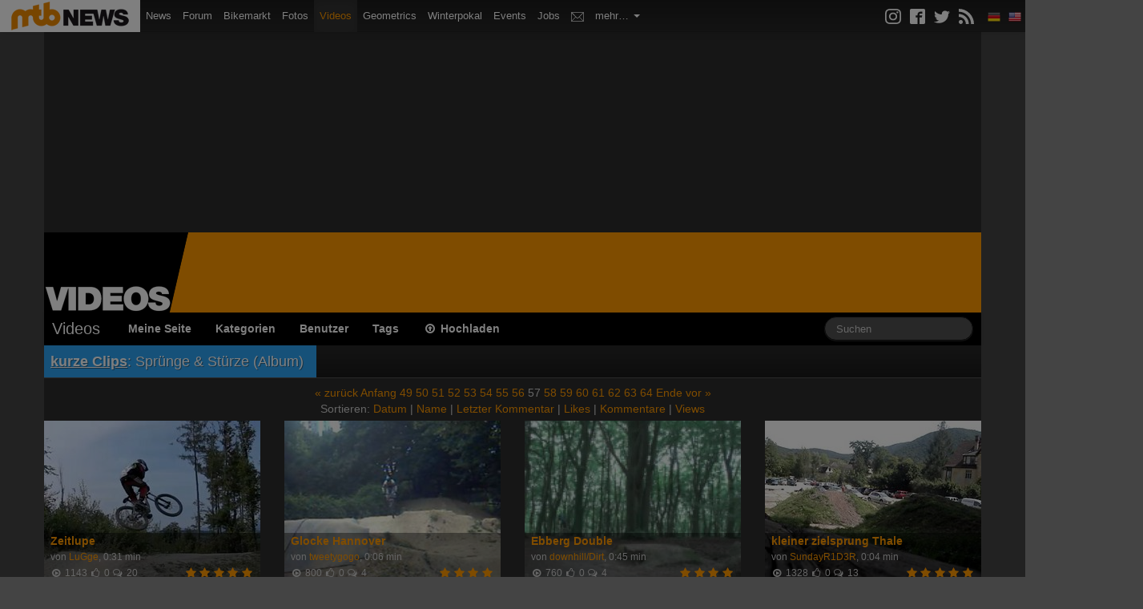

--- FILE ---
content_type: text/html; charset=UTF-8
request_url: https://videos.mtb-news.de/sets/view/10406/page:57/sort:favorite_count/direction:desc
body_size: 9640
content:
<!DOCTYPE html>
<html lang="de">
<head>
    <meta charset="utf-8">

        <title>Spr&uuml;nge &amp; St&uuml;rze (Album) - MTB-News.de</title>

        <meta name="description" content="Die neuesten Mountain Bike Videos - Downhill, Freeride, Enduro, Anleitungen und Tutorials - jetzt kostenlos anschauen!"/>
    <meta property="og:url" content="https://videos.mtb-news.de/sets/view/10406/page:57/sort:favorite_count/direction:desc"/>
    <meta property="og:title" content="Spr&uuml;nge &amp; St&uuml;rze (Album) - MTB-News.de"/>
    <meta property="og:description" content="Die neuesten Mountain Bike Videos - Downhill, Freeride, Enduro, Anleitungen und Tutorials - jetzt kostenlos anschauen!"/>
    <meta property="og:image" content="https://videos.mtb-news.de/assets/img/mtbnews-videos.png"/>
        <meta property="fb:app_id" content="223583273938"/>

    
    <link rel="canonical" href="https://videos.mtb-news.de/sets/view/10406/page:57/sort:favorite_count/direction:desc" />

    
    <meta name="viewport" content="width=device-width, initial-scale=1.0">

        <link rel="stylesheet" type="text/css" href="/dist/videos.mtbn.css?70c7ebab" />
        <link rel="stylesheet" type="text/css" href="/assets/videojs/video-js.css?70c7ebab" />

    <link rel="stylesheet" type="text/css" media="screen" href="https://assets.mtb-news.de/header/css/siteheader.css?1758013599" />
<link rel="stylesheet" type="text/css" media="screen" href="https://assets.mtb-news.de/header/css/shared.css?1758013599" />

    <link rel="apple-touch-icon" sizes="57x57"   href="https://assets.mtb-news.de/header/favicon/apple-touch-icon-57x57.png?1758013599">
<link rel="apple-touch-icon" sizes="60x60"   href="https://assets.mtb-news.de/header/favicon/apple-touch-icon-60x60.png?1758013599">
<link rel="apple-touch-icon" sizes="72x72"   href="https://assets.mtb-news.de/header/favicon/apple-touch-icon-72x72.png?1758013599">
<link rel="apple-touch-icon" sizes="76x76"   href="https://assets.mtb-news.de/header/favicon/apple-touch-icon-76x76.png?1758013599">
<link rel="apple-touch-icon" sizes="114x114" href="https://assets.mtb-news.de/header/favicon/apple-touch-icon-114x114.png?1758013599">
<link rel="apple-touch-icon" sizes="120x120" href="https://assets.mtb-news.de/header/favicon/apple-touch-icon-120x120.png?1758013599">
<link rel="apple-touch-icon" sizes="144x144" href="https://assets.mtb-news.de/header/favicon/apple-touch-icon-144x144.png?1758013599">
<link rel="apple-touch-icon" sizes="152x152" href="https://assets.mtb-news.de/header/favicon/apple-touch-icon-152x152.png?1758013599">
<link rel="apple-touch-icon" sizes="180x180" href="https://assets.mtb-news.de/header/favicon/apple-touch-icon-180x180.png?1758013599">
<link rel="icon" type="image/png" href="https://assets.mtb-news.de/header/favicon/favicon-196x196.png?1758013599" sizes="196x196">
<link rel="icon" type="image/png" href="https://assets.mtb-news.de/header/favicon/favicon-192x192.png?1758013599" sizes="192x192">
<link rel="icon" type="image/png" href="https://assets.mtb-news.de/header/favicon/favicon-160x160.png?1758013599" sizes="160x160">
<link rel="icon" type="image/png" href="https://assets.mtb-news.de/header/favicon/favicon-96x96.png?1758013599" sizes="96x96">
<link rel="icon" type="image/png" href="https://assets.mtb-news.de/header/favicon/favicon-16x16.png?1758013599" sizes="16x16">
<link rel="icon" type="image/png" href="https://assets.mtb-news.de/header/favicon/favicon-32x32.png?1758013599" sizes="32x32">
<meta name="msapplication-TileColor" content="#ff9900">
<meta name="msapplication-TileImage" content="https://assets.mtb-news.de/header/favicon/mstile-144x144.png?1758013599">
<link rel="mask-icon" href="https://assets.mtb-news.de/header/favicon/mask-icon.svg?1758013599" color="#333333">

    <script type="text/javascript">
  var mtbn = {"videos":{"csrf":{"name":"csrf_token","token":"1e38b808633d8e57ac2b6234141e2c58496d9f4f96d5d6e87a2e466656f4bbce1575d9a8"},"urls":{"comment_updates":"https:\/\/videos.mtb-news.de\/comments\/updates.json"}}};
</script>

    <script src="/dist/videos.js?70c7ebab" type="text/javascript"></script>

    <script type="text/javascript" src="/js/jquery/jquery.jeditable.mini.js?70c7ebab"></script>
    <link rel="dns-prefetch" href="//assets.mtb-news.de">
<link rel="dns-prefetch" href="//www.mtb-news.de">
<link rel="dns-prefetch" href="//thumbnails.mtb-news.de">
<link rel="dns-prefetch" href="//bikemarkt.mtb-news.de">
<link rel="dns-prefetch" href="//fotos.mtb-news.de">
<link rel="dns-prefetch" href="//videos.mtb-news.de">
    <script defer data-api="https://assets-cdn-a.mtb-news.de/api/unread-messages" data-domain="mtb-news.de" src="https://assets-cdn-a.mtb-news.de/js/app-bundle.js"></script>    <!-- [OT+CP] ==> -->
<script src="https://cdn.cookielaw.org/scripttemplates/otSDKStub.js"
  type="text/javascript"
  charset="UTF-8"
  data-domain-script="20f81c1a-7eae-4a4b-871e-f664099a8cfe" >
</script>

<script type="text/javascript" charset="UTF-8">
!function() {
  var cpBaseUrl = 'https://cp.mtb-news.de';
  var cpPropertyId = '48bff5f7';

  !function(C,o,n,t,P,a,s){C.CPObject=n,C[n]||(C[n]=function(){
    for(var e=arguments.length,i=new Array(e),c=0;c<e;c++)i[c]=arguments[c];const[r,u,l]=i;if(C[n].q||(C[n].q=[]),
    t=Array.prototype.slice.call(arguments,0),!C[n].patched&&("fatal"===r&&u&&(C[n].le=u,
    Array.prototype.forEach.call(C[n].q,(function(e){"error"===e[0]&&"function"==typeof e[1]&&e[1](u)}))),
    "error"===r&&"function"==typeof u&&C[n].le&&u(C[n].le),"extension"===r&&u&&l&&"function"==typeof l.init&&(l.init(),
    l.initialized=!0),"authenticate"===r&&u)){try{
    P=-1===(o.cookie||"").indexOf("_cpauthhint=")&&!(C.localStorage||{})._cpuser&&-1===C.location.href.toLowerCase().indexOf("cpauthenticated")
    }catch(e){P=!1}P&&(a={isLoggedIn:function(){return!1},hasValidSubscription:function(){return!1}},
    "function"==typeof u&&u(null,a),t=["authenticate",null])}C[n].q.push(t)});try{
    ((s=(o.cookie.split("_cpauthhint=")[1]||"").split(";")[0])?Number(s[1]):NaN)>0&&(o.body?o.body.classList.add("cpauthenticated"):o.addEventListener("DOMContentLoaded",(function(){
    o.body.classList.add("cpauthenticated")})))}catch(e){}C[n].l=+new Date,C[n].sv=5}(window,document,"cp");

    cp("extension","onetrust",{version:1,init:function(){function e(){
    const e=document.getElementById("onetrust-consent-sdk");if(!e)return
    ;const r=Array.prototype.find.call(e.children,(function(e){return e.classList.contains("onetrust-pc-dark-filter")}))
    ;r&&(r.classList.remove("ot-hide"),r.removeAttribute("style"),r.style.zIndex="2147483644")}function r(){!function(){
    const r=document.getElementById("onetrust-banner-sdk");if(r){const c=r.getAttribute("style")
    ;r.classList.contains("ot-hide")||c||(r.style.zIndex="2147483645",e())}else{
    if("function"!=typeof window.MutationObserver)return;new MutationObserver((function(r,c){
    Array.prototype.forEach.call(r,(function(r){
    "childList"===r.type&&r.target&&"onetrust-consent-sdk"===r.target.id&&Array.prototype.forEach.call(r.addedNodes,(function(r){
    if("onetrust-banner-sdk"===r.id){const i=r.getAttribute("style")
    ;r.classList.contains("ot-hide")||i||(r.style.zIndex="2147483645",e()),c.disconnect()}}))}))
    })).observe(document.documentElement,{childList:!0,subtree:!0})}}(),function(){
    const e=document.getElementById("__cp_ot_hide_banner");e&&e.parentElement&&e.parentElement.removeChild(e)}()}
    return function(){let e=document.getElementById("__cp_ot_hide_banner");e||(e=document.createElement("style"),
    e.id="__cp_ot_hide_banner",e.appendChild(document.createTextNode("#onetrust-banner-sdk { display: none !important; }")),
    document.head?document.head.appendChild(e):document.body&&document.body.appendChild(e))}(),function(){
    if("function"==typeof window.MutationObserver)new MutationObserver((function(e,r){
    Array.prototype.forEach.call(e,(function(e){
    "childList"===e.type&&e.target&&"onetrust-consent-sdk"===e.target.id&&Array.prototype.forEach.call(e.addedNodes,(function(e){
    e.classList.contains("onetrust-pc-dark-filter")&&(e.classList.add("ot-hide"),r.disconnect())}))}))
    })).observe(document.documentElement,{childList:!0,subtree:!0});else{const e=setInterval((function(){
    const r=document.getElementById("onetrust-consent-sdk");if(!r)return;const c=r.querySelector(".onetrust-pc-dark-filter")
    ;c&&(c.classList.add("ot-hide"),clearInterval(e))}),50)}}(),cp("error",(function(){r()}))}});

  cp('create', cpPropertyId, {
    baseUrl: cpBaseUrl,
    cookieDomain: 'mtb-news.de'
  });

  cp('render', {
    onFullConsent: function() {
      document.querySelector('html').setAttribute('data-mtbn-cp-consent', '1');
      const btLoader = document.createElement("script")
      btLoader.src = "https://btloader.com/tag?o=6326176531349504&upapi=true";
      btLoader.async = true;
      document.head.appendChild(btLoader);
      if (typeof mtbn !== 'undefined' && typeof mtbn.cp !== 'undefined' && typeof mtbn.cp.onFullConsent === 'object') {
          mtbn.cp.onFullConsent.forEach((fn) => { (typeof fn === 'function') && fn() });
      }
    }
  });

  cp('authenticate', function (error, user) {
    if (error) {
      // Error handling depending on use case
      return;
    }
    if (user.isLoggedIn() && user.hasValidSubscription()) {
        document.querySelector('html').setAttribute('data-mtbn-cp-logged-in', '1');
    } else {
      // User has no valid subscription
    }
  });

}()
</script>
<script src="https://cp.mtb-news.de/now.js" async fetchPriority="high" onerror="cp('fatal', arguments)"></script>
<style>
#onetrust-banner-sdk {
  display: none !important;
}
</style>
<!-- <== [OT+CP] --><!-- CPG-> -->    <script>
        var adHandler = adHandler || {cmd: []};
        var btAdUnits = [];

        adHandler.conversionRateFile = "https://assets.mtb-news.de/conversion-rates.json";

        adHandler.cmd.push(function () {
            adHandler.service.request();
            adHandler.service.debugDisable();
        });

        adHandler.cmd.push(function () {
          adHandler.service.getAdUnitsForCurrentMapping().forEach(function (fwAdUnit) {
            btAdUnits.push({
              code: fwAdUnit.settings.container,
              bids: fwAdUnit.settings.bids,
              mediaTypes: fwAdUnit.getMediaTypes(),
            });
          });
        });
    </script><script async src="//assets.mtb-news.de/js/latest/MTB_ROS.js?1758013599"></script><!-- <-CPG --></head>
<body id="page-videosets-view" class="mtbn-videos MtbnewsShareBarEnabled MtbnewsShareBarVideos">

<div class="mtbnews-mobile-sticky">
    <div id="MTB_M_ROS_Sticky"></div>
</div>

<div id="mtbnews-navbar" class="site-videos" data-token="" data-language="de">
    <div class="navbar navbar-inverse navbar-fixed-top">
        <div class="navbar-inner">

            <div class="mtbnews-navbar-notifications-mobile hidden">
                <span class="badge"></span>
            </div>

            <button type="button" class="btn btn-navbar" data-toggle="collapse" data-target=".nav-collapse-siteheader-mtbn">
                <span class="icon-bar"></span>
                <span class="icon-bar"></span>
                <span class="icon-bar"></span>
            </button>

            <a class="brand" href="https://www.mtb-news.de/">
                <img src="https://assets.mtb-news.de/header/img/mtbnews-logo.png?1758013599" srcset="https://assets.mtb-news.de/header/img/mtbnews-logo.png?1758013599 1x, https://assets.mtb-news.de/header/img/mtbnews-logo@2x.png?1758013599 2x" alt="MTB-News.de" width="175" height="40" />
            </a>

            <div class="nav-collapse nav-collapse-siteheader-mtbn collapse">

                <ul class="nav">

                    <li class="" id="mtbnewsNavbarLinkMain">
                        <a href="https://www.mtb-news.de/">
                            <img src="https://assets.mtb-news.de/header/img/mtbnews-logo.png?1758013599" srcset="https://assets.mtb-news.de/header/img/mtbnews-logo.png?1758013599 1x, https://assets.mtb-news.de/header/img/mtbnews-logo@2x.png?1758013599 2x" alt="MTB-News.de" width="175" height="40" />
                            <span>Mountainbike News</span>
                        </a>
                    </li>

                    <li class="">
                        <a href="https://www.mtb-news.de/">News</a>
                    </li>

                    <li class="">
                        <a href="https://www.mtb-news.de/forum/">Forum</a>
                    </li>

                    <li class="">
                        <a href="https://bikemarkt.mtb-news.de/">Bikemarkt <span id="mtbnews-navbar-counter-bikemarkt" data-url="https://bikemarkt.mtb-news.de/notifications" class="badge notification-badge hidden">0</span></a>
                    </li>

                    <li class="">
                        <a href="https://fotos.mtb-news.de/">Fotos <span id="mtbnews-navbar-counter-fotoalbum" data-url="https://fotos.mtb-news.de/notifications" class="badge notification-badge hidden">0</span></a>
                    </li>

                    <li class="active">
                        <a href="https://videos.mtb-news.de/">Videos <span id="mtbnews-navbar-counter-videos" data-url="https://videos.mtb-news.de/notifications" class="badge notification-badge hidden">0</span></a>
                    </li>

                    <li class="@CLASS_GEOMETRICS@">
                        <a href="https://geometrics.mtb-news.de/">Geometrics</a>
                    </li>

                    <li class="">
                        <a href="https://winterpokal.mtb-news.de/">Winterpokal <span id="mtbnews-navbar-counter-winterpokal" data-url="https://winterpokal.mtb-news.de/notifications" class="badge notification-badge hidden">0</span></a>
                    </li>

                    <li class="">
                        <a href="https://www.mtb-news.de/events/">Events</a>
                    </li>

                    <li class="">
                        <a href="https://www.mtb-news.de/jobs/">Jobs</a>
                    </li>

                    <li class="">
                        <a href="https://www.mtb-news.de/forum/conversations/" rel="nofollow"><img src="https://assets.mtb-news.de/header/img/inbox.svg?1758013599" alt="Posteingang" title="Posteingang" class="mtbnews-navbar-inbox-icon"> <span id="mtbnews-navbar-counter-inbox" data-url="https://www.mtb-news.de/forum/conversations/" class="badge notification-badge hidden">0</span></a>
                    </li>

                    <li class="dropdown">
                        <a href="" class="dropdown-toggle" data-toggle="dropdown">
                            mehr&hellip;
                            <b class="caret"></b>
                        </a>
                        <ul class="dropdown-menu">
                            <li class="">
                                <a href="https://www.mtb-news.de/forum/account/alerts" rel="nofollow">Kontrollzentrum</a>
                            </li>
                            <li class="">
                                <a href="https://gewichte.mtb-news.de/">Gewichte</a>
                            </li>
                            <li class="">
                                <a href="https://bikeshops.mtb-news.de/">Bikeshops</a>
                            </li>
                            <!--
                            <li class="">
                                <a href="https://tippspiel.mtb-news.de/">Tippspiel</a>
                            </li>
                            -->
                            <li class="">
                                <a href="https://trainingsverwaltung.mtb-news.de/">Trainingsverwaltung</a>
                            </li>
                            <li class="">
                                <a href="https://shop.mtb-news.de/">Shop</a>
                            </li>
                            <!--
                            <li class="">
                                <a href="https://geoprofil.mtb-news.de/">Mitgliederkarte</a>
                            </li>
                            <li class="">
                                <a href="https://schaltwerk.mtb-news.de/">Backstage-Blog</a>
                            </li>
                            <li class="">
                                <a href="https://www.mtb-news.de/news/category/eurobike/" id="link-highlight-eurobike">Eurobike</a>
                            </li>
                            -->
                            <li class="emtb-news">
                                <a href="https://www.emtb-news.de/">eMTB-News.de</a>
                            </li>
                            <li class="rennrad-news">
                                <a href="https://www.rennrad-news.de/">Rennrad-News.de</a>
                            </li>
                            <li class="nimms-rad">
                                <a href="https://www.nimms-rad.de/">Nimms-Rad.de</a>
                            </li>
                        </ul>
                    </li>

                </ul>

                <ul id="mtbnews-navbar-right" class="nav pull-right">
                    <li class="mtbn-share-icons">
                        <a id="mtbn-share-icons__link" href="https://www.mtb-news.de/abonnieren/">
                            <svg version="1.1" class="icon" xmlns="http://www.w3.org/2000/svg" width="32" height="32" viewBox="0 0 32 32">
                                <path d="M16 2.881c4.275 0 4.781 0.019 6.462 0.094 1.563 0.069 2.406 0.331 2.969 0.55 0.744 0.288 1.281 0.638 1.837 1.194 0.563 0.563 0.906 1.094 1.2 1.838 0.219 0.563 0.481 1.412 0.55 2.969 0.075 1.688 0.094 2.194 0.094 6.463s-0.019 4.781-0.094 6.463c-0.069 1.563-0.331 2.406-0.55 2.969-0.288 0.744-0.637 1.281-1.194 1.837-0.563 0.563-1.094 0.906-1.837 1.2-0.563 0.219-1.413 0.481-2.969 0.55-1.688 0.075-2.194 0.094-6.463 0.094s-4.781-0.019-6.463-0.094c-1.563-0.069-2.406-0.331-2.969-0.55-0.744-0.288-1.281-0.637-1.838-1.194-0.563-0.563-0.906-1.094-1.2-1.837-0.219-0.563-0.481-1.413-0.55-2.969-0.075-1.688-0.094-2.194-0.094-6.463s0.019-4.781 0.094-6.463c0.069-1.563 0.331-2.406 0.55-2.969 0.288-0.744 0.638-1.281 1.194-1.838 0.563-0.563 1.094-0.906 1.838-1.2 0.563-0.219 1.412-0.481 2.969-0.55 1.681-0.075 2.188-0.094 6.463-0.094zM16 0c-4.344 0-4.887 0.019-6.594 0.094-1.7 0.075-2.869 0.35-3.881 0.744-1.056 0.412-1.95 0.956-2.837 1.85-0.894 0.888-1.438 1.781-1.85 2.831-0.394 1.019-0.669 2.181-0.744 3.881-0.075 1.713-0.094 2.256-0.094 6.6s0.019 4.887 0.094 6.594c0.075 1.7 0.35 2.869 0.744 3.881 0.413 1.056 0.956 1.95 1.85 2.837 0.887 0.887 1.781 1.438 2.831 1.844 1.019 0.394 2.181 0.669 3.881 0.744 1.706 0.075 2.25 0.094 6.594 0.094s4.888-0.019 6.594-0.094c1.7-0.075 2.869-0.35 3.881-0.744 1.050-0.406 1.944-0.956 2.831-1.844s1.438-1.781 1.844-2.831c0.394-1.019 0.669-2.181 0.744-3.881 0.075-1.706 0.094-2.25 0.094-6.594s-0.019-4.887-0.094-6.594c-0.075-1.7-0.35-2.869-0.744-3.881-0.394-1.063-0.938-1.956-1.831-2.844-0.887-0.887-1.781-1.438-2.831-1.844-1.019-0.394-2.181-0.669-3.881-0.744-1.712-0.081-2.256-0.1-6.6-0.1v0z"></path>
                                <path d="M16 7.781c-4.537 0-8.219 3.681-8.219 8.219s3.681 8.219 8.219 8.219 8.219-3.681 8.219-8.219c0-4.537-3.681-8.219-8.219-8.219zM16 21.331c-2.944 0-5.331-2.387-5.331-5.331s2.387-5.331 5.331-5.331c2.944 0 5.331 2.387 5.331 5.331s-2.387 5.331-5.331 5.331z"></path>
                                <path d="M26.462 7.456c0 1.060-0.859 1.919-1.919 1.919s-1.919-0.859-1.919-1.919c0-1.060 0.859-1.919 1.919-1.919s1.919 0.859 1.919 1.919z"></path>
                            </svg>
                            <svg version="1.1" class="icon" xmlns="http://www.w3.org/2000/svg" width="32" height="32" viewBox="0 0 32 32">
                                <path d="M29 0h-26c-1.65 0-3 1.35-3 3v26c0 1.65 1.35 3 3 3h13v-14h-4v-4h4v-2c0-3.306 2.694-6 6-6h4v4h-4c-1.1 0-2 0.9-2 2v2h6l-1 4h-5v14h9c1.65 0 3-1.35 3-3v-26c0-1.65-1.35-3-3-3z"></path>
                            </svg>
                            <svg version="1.1" class="icon" xmlns="http://www.w3.org/2000/svg" width="32" height="32" viewBox="0 0 32 32">
                                <path d="M32 7.075c-1.175 0.525-2.444 0.875-3.769 1.031 1.356-0.813 2.394-2.1 2.887-3.631-1.269 0.75-2.675 1.3-4.169 1.594-1.2-1.275-2.906-2.069-4.794-2.069-3.625 0-6.563 2.938-6.563 6.563 0 0.512 0.056 1.012 0.169 1.494-5.456-0.275-10.294-2.888-13.531-6.862-0.563 0.969-0.887 2.1-0.887 3.3 0 2.275 1.156 4.287 2.919 5.463-1.075-0.031-2.087-0.331-2.975-0.819 0 0.025 0 0.056 0 0.081 0 3.181 2.263 5.838 5.269 6.437-0.55 0.15-1.131 0.231-1.731 0.231-0.425 0-0.831-0.044-1.237-0.119 0.838 2.606 3.263 4.506 6.131 4.563-2.25 1.762-5.075 2.813-8.156 2.813-0.531 0-1.050-0.031-1.569-0.094 2.913 1.869 6.362 2.95 10.069 2.95 12.075 0 18.681-10.006 18.681-18.681 0-0.287-0.006-0.569-0.019-0.85 1.281-0.919 2.394-2.075 3.275-3.394z"></path>
                            </svg>
                            <svg version="1.1" class="icon" xmlns="http://www.w3.org/2000/svg" width="32" height="32" viewBox="0 0 32 32">
                                <path d="M4.259 23.467c-2.35 0-4.259 1.917-4.259 4.252 0 2.349 1.909 4.244 4.259 4.244 2.358 0 4.265-1.895 4.265-4.244-0-2.336-1.907-4.252-4.265-4.252zM0.005 10.873v6.133c3.993 0 7.749 1.562 10.577 4.391 2.825 2.822 4.384 6.595 4.384 10.603h6.16c-0-11.651-9.478-21.127-21.121-21.127zM0.012 0v6.136c14.243 0 25.836 11.604 25.836 25.864h6.152c0-17.64-14.352-32-31.988-32z"></path>
                            </svg>
                        </a>
                    </li>

                    <li>
                        <span class="fakelink"><img data-href="https://api.mtb-news.de/language/switch" data-language="de" class="mtbnSiteHeaderLanguageSwitch" src="https://assets.mtb-news.de/header/img/langswitch/de.png?1758013599" width="16" height="16" alt="DE"></span>
                    </li>
                    <li>
                        <span class="fakelink"><img data-href="https://api.mtb-news.de/language/switch" data-language="en" class="mtbnSiteHeaderLanguageSwitch" src="https://assets.mtb-news.de/header/img/langswitch/us.png?1758013599" width="16" height="16" alt="EN"></span>
                    </li>
                </ul>
            </div>

        </div>
    </div>
</div>

<div id="videos-container" class="container pageContainer">

    <div class="row">
        <div class="span12">
            <div class="header__banner">
                <div id="header-banner" class="header__banner-inner">
                    <div id="MTB_D_ROS_Top"></div>                    <div id="MTB_D_ROS_Leaderboard"></div>                </div>
            </div>
        </div>
    </div>

    <div class="row hidden-phone">
        <div class="span12 header">
            <div class="logo">
                <a href="/"><img src="/assets/img/logo-large.png?70c7ebab" srcset="/assets/img/logo-large.png?70c7ebab 1x, /assets/img/logo-large@2x.png?70c7ebab 2x" width="215" height="100" alt="MTB-News.de Videos"></a>
            </div>
        </div>
    </div>

    <div class="navbar navbar-inverse">
        <div class="navbar-inner">
            <div class="container">
                <a class="btn btn-navbar" data-toggle="collapse" data-target=".nav-collapse-videos">
                    <span class="icon-bar"></span>
                    <span class="icon-bar"></span>
                    <span class="icon-bar"></span>
                </a>
                <a href="/" class="brand">Videos</a>

                <div class="nav-collapse nav-collapse-videos">

                    <ul class="nav">

                        <li><a href="/users/myself">Meine Seite</a></li>
                        <li><a href="/categories">Kategorien</a></li>
                        <li><a href="/user/index">Benutzer</a></li>
                        <li><a href="/tags">Tags</a></li>
                        <li><a href="/upload"><i class="icon-upload"></i> Hochladen</a></li>

                        
                    </ul>

                    <form action="/search" method="get" class="navbar-search pull-right">

                                                <input
                            type="text"
                            name="q"
                            value=""
                            placeholder="Suchen"
                            id="fieldSearchTerm"
                            class="search-query span2">

                    </form>


                </div>
                <!-- /.nav-collapse -->
            </div>
        </div>
        <!-- /navbar-inner -->
    </div>

    
    


<div class="row">
    <div class="span12">

        <h2 class="section">
            <span class="head"><a href="/category/7">kurze Clips</a>:  Sprünge &amp; Stürze (Album)</span>

            <div class="headline-links pull-right">
                            </div>
        </h2>

                

<div class="videos-pagination videos-pagination-top">

    <div class="videos-pagination-links">
        <span><a href="/sets/view/10406/page:56/sort:favorite_count/direction:desc" modulus="15" class="prev">« zurück</a></span>
<span><a href="/sets/view/10406/page:1/sort:favorite_count/direction:desc" modulus="15">Anfang</a></span>
<span><a href="/sets/view/10406/page:49/sort:favorite_count/direction:desc">49</a></span> <span><a href="/sets/view/10406/page:50/sort:favorite_count/direction:desc">50</a></span> <span><a href="/sets/view/10406/page:51/sort:favorite_count/direction:desc">51</a></span> <span><a href="/sets/view/10406/page:52/sort:favorite_count/direction:desc">52</a></span> <span><a href="/sets/view/10406/page:53/sort:favorite_count/direction:desc">53</a></span> <span><a href="/sets/view/10406/page:54/sort:favorite_count/direction:desc">54</a></span> <span><a href="/sets/view/10406/page:55/sort:favorite_count/direction:desc">55</a></span> <span><a href="/sets/view/10406/page:56/sort:favorite_count/direction:desc">56</a></span> <span class="current">57</span> <span><a href="/sets/view/10406/page:58/sort:favorite_count/direction:desc">58</a></span> <span><a href="/sets/view/10406/page:59/sort:favorite_count/direction:desc">59</a></span> <span><a href="/sets/view/10406/page:60/sort:favorite_count/direction:desc">60</a></span> <span><a href="/sets/view/10406/page:61/sort:favorite_count/direction:desc">61</a></span> <span><a href="/sets/view/10406/page:62/sort:favorite_count/direction:desc">62</a></span> <span><a href="/sets/view/10406/page:63/sort:favorite_count/direction:desc">63</a></span> <span><a href="/sets/view/10406/page:64/sort:favorite_count/direction:desc">64</a></span>
<span><a href="/sets/view/10406/page:64/sort:favorite_count/direction:desc" modulus="15">Ende</a></span>
<span><a href="/sets/view/10406/page:58/sort:favorite_count/direction:desc" modulus="15" class="next">vor »</a></span>    </div>

    <div class="videos-pagination-links-sort hidden-phone">
        Sortieren: <a href="/sets/view/10406/page:57/sort:created/direction:asc" modulus="15">Datum</a> | 
<a href="/sets/view/10406/page:57/sort:title/direction:asc" modulus="15">Name</a> | 
<a href="/sets/view/10406/page:57/sort:comment_last_created/direction:desc" modulus="15">Letzter Kommentar</a> | 
<a href="/sets/view/10406/page:57/sort:favorite_count/direction:asc" modulus="15" class="desc">Likes</a> | 
<a href="/sets/view/10406/page:57/sort:comment_count/direction:desc" modulus="15">Kommentare</a> | 
<a href="/sets/view/10406/page:57/sort:views/direction:desc" modulus="15">Views</a>    </div>

</div>

<ul class="thumbnails gallery">
<li class="span3">
  <div class="video-wrapper">
    <div class="video-qualities">

    </div>
    <a href="https://videos.mtb-news.de/2495/zeitlupe"><img src="https://thumbnails.mtb-news.de/cache/270_200_1_1_1/6e/aHR0cHM6Ly92c3RhdGljLm10Yi1uZXdzLmRlL3ZpZGVvcy8zLzMvNy82LzMvMS9fL21lZGl1bS9DSU1HMDQ1NU1PVi5qcGc_MQ.jpg?1" width="100%" class="video-preview"></a>
<a href="https://videos.mtb-news.de/2495/zeitlupe"><div
            class="slideshow-roller"
            rel="https://videos.mtb-news.de/2495/zeitlupe"
            data-images="8"
            data-frame-width="100%"
            data-frame-height="200"
            style="
                background-image: url('https://vstatic.mtb-news.de/videos/3/3/7/6/3/1/_/thumb/CIMG0455MOV-slideshow.jpg?1');
                width: 100%;
                height: 100%;
                background-size: 100%;"></div></a>
    <div class="meta meta-extended">
      <div class="title "><a href="https://videos.mtb-news.de/2495/zeitlupe"><strong>Zeitlupe</strong></a></div>
      <div class="user">von <a href="/u/136733">LuGge</a>, 0:31 min</div>
      <div class="stats-container"><div class="rating"><i class="icon-star"></i><i class="icon-star"></i><i class="icon-star"></i><i class="icon-star"></i><i class="icon-star"></i></div><div class="stats"><i class="icon icon-play-circle"></i> <span class="value">1143</span> <i class="icon icon-thumbs-up"></i> <span class="value">0</span> <i class="icon icon-comments-alt"></i> <span class="value">20</span></div></div>
    </div>
  </div>
</li>
<li class="span3">
  <div class="video-wrapper">
    <div class="video-qualities">

    </div>
    <a href="https://videos.mtb-news.de/2552/glocke_hannover"><img src="https://thumbnails.mtb-news.de/cache/270_200_1_1_1/ea/aHR0cHM6Ly92c3RhdGljLm10Yi1uZXdzLmRlL3ZpZGVvcy84LzcvMC8wLzEvMS9fL21lZGl1bS9JTUdfMDAyMUFWSS5qcGc_MQ.jpg?1" width="100%" class="video-preview"></a>
<a href="https://videos.mtb-news.de/2552/glocke_hannover"><div
            class="slideshow-roller"
            rel="https://videos.mtb-news.de/2552/glocke_hannover"
            data-images="8"
            data-frame-width="100%"
            data-frame-height="200"
            style="
                background-image: url('https://vstatic.mtb-news.de/videos/8/7/0/0/1/1/_/thumb/IMG_0021AVI-slideshow.jpg?1');
                width: 100%;
                height: 100%;
                background-size: 100%;"></div></a>
    <div class="meta meta-extended">
      <div class="title "><a href="https://videos.mtb-news.de/2552/glocke_hannover"><strong>Glocke Hannover</strong></a></div>
      <div class="user">von <a href="/u/110078">tweetygogo</a>, 0:06 min</div>
      <div class="stats-container"><div class="rating"><i class="icon-star"></i><i class="icon-star"></i><i class="icon-star"></i><i class="icon-star"></i></div><div class="stats"><i class="icon icon-play-circle"></i> <span class="value">800</span> <i class="icon icon-thumbs-up"></i> <span class="value">0</span> <i class="icon icon-comments-alt"></i> <span class="value">4</span></div></div>
    </div>
  </div>
</li>
<li class="span3">
  <div class="video-wrapper">
    <div class="video-qualities">

    </div>
    <a href="https://videos.mtb-news.de/2554/ebberg_double"><img src="https://thumbnails.mtb-news.de/cache/270_200_1_1_1/fa/aHR0cHM6Ly92c3RhdGljLm10Yi1uZXdzLmRlL3ZpZGVvcy8yLzMvMS82LzMvMS9fL21lZGl1bS9FYmJlcmd3bXYuanBnPzE.jpg?1" width="100%" class="video-preview"></a>
<a href="https://videos.mtb-news.de/2554/ebberg_double"><div
            class="slideshow-roller"
            rel="https://videos.mtb-news.de/2554/ebberg_double"
            data-images="8"
            data-frame-width="100%"
            data-frame-height="200"
            style="
                background-image: url('https://vstatic.mtb-news.de/videos/2/3/1/6/3/1/_/thumb/Ebbergwmv-slideshow.jpg?1');
                width: 100%;
                height: 100%;
                background-size: 100%;"></div></a>
    <div class="meta meta-extended">
      <div class="title "><a href="https://videos.mtb-news.de/2554/ebberg_double"><strong>Ebberg Double</strong></a></div>
      <div class="user">von <a href="/u/136132">downhill/Dirt</a>, 0:45 min</div>
      <div class="stats-container"><div class="rating"><i class="icon-star"></i><i class="icon-star"></i><i class="icon-star"></i><i class="icon-star"></i></div><div class="stats"><i class="icon icon-play-circle"></i> <span class="value">760</span> <i class="icon icon-thumbs-up"></i> <span class="value">0</span> <i class="icon icon-comments-alt"></i> <span class="value">4</span></div></div>
    </div>
  </div>
</li>
<li class="span3">
  <div class="video-wrapper">
    <div class="video-qualities">

    </div>
    <a href="https://videos.mtb-news.de/2615/kleiner_zielsprung_thale"><img src="https://thumbnails.mtb-news.de/cache/270_200_1_1_1/e0/aHR0cHM6Ly92c3RhdGljLm10Yi1uZXdzLmRlL3ZpZGVvcy8yLzUvNC84LzUvMS9fL21lZGl1bS9NT1YwMDAxM01QRy5qcGc_MQ.jpg?1" width="100%" class="video-preview"></a>
<a href="https://videos.mtb-news.de/2615/kleiner_zielsprung_thale"><div
            class="slideshow-roller"
            rel="https://videos.mtb-news.de/2615/kleiner_zielsprung_thale"
            data-images="8"
            data-frame-width="100%"
            data-frame-height="200"
            style="
                background-image: url('https://vstatic.mtb-news.de/videos/2/5/4/8/5/1/_/thumb/MOV00013MPG-slideshow.jpg?1');
                width: 100%;
                height: 100%;
                background-size: 100%;"></div></a>
    <div class="meta meta-extended">
      <div class="title "><a href="https://videos.mtb-news.de/2615/kleiner_zielsprung_thale"><strong>kleiner zielsprung Thale</strong></a></div>
      <div class="user">von <a href="/u/158452">SundayR1D3R</a>, 0:04 min</div>
      <div class="stats-container"><div class="rating"><i class="icon-star"></i><i class="icon-star"></i><i class="icon-star"></i><i class="icon-star"></i><i class="icon-star"></i></div><div class="stats"><i class="icon icon-play-circle"></i> <span class="value">1328</span> <i class="icon icon-thumbs-up"></i> <span class="value">0</span> <i class="icon icon-comments-alt"></i> <span class="value">13</span></div></div>
    </div>
  </div>
</li>
<li class="span3">
  <div class="video-wrapper">
    <div class="video-qualities">

    </div>
    <a href="https://videos.mtb-news.de/2644/whip"><img src="https://thumbnails.mtb-news.de/cache/270_200_1_1_1/31/aHR0cHM6Ly92c3RhdGljLm10Yi1uZXdzLmRlL3ZpZGVvcy80LzQvNS80LzAvMS9fL21lZGl1bS9DTElQMDAzOEFWSS5qcGc_MQ.jpg?1" width="100%" class="video-preview"></a>
<a href="https://videos.mtb-news.de/2644/whip"><div
            class="slideshow-roller"
            rel="https://videos.mtb-news.de/2644/whip"
            data-images="8"
            data-frame-width="100%"
            data-frame-height="200"
            style="
                background-image: url('https://vstatic.mtb-news.de/videos/4/4/5/4/0/1/_/thumb/CLIP0038AVI-slideshow.jpg?1');
                width: 100%;
                height: 100%;
                background-size: 100%;"></div></a>
    <div class="meta meta-extended">
      <div class="title "><a href="https://videos.mtb-news.de/2644/whip"><strong>whip</strong></a></div>
      <div class="user">von <a href="/u/104544">---&gt;freak&lt;---</a>, 0:08 min</div>
      <div class="stats-container"><div class="rating"><i class="icon-star"></i><i class="icon-star"></i><i class="icon-star"></i><i class="icon-star"></i></div><div class="stats"><i class="icon icon-play-circle"></i> <span class="value">981</span> <i class="icon icon-thumbs-up"></i> <span class="value">0</span> <i class="icon icon-comments-alt"></i> <span class="value">5</span></div></div>
    </div>
  </div>
</li>
<li class="span3">
  <div class="video-wrapper">
    <div class="video-qualities">

    </div>
    <a href="https://videos.mtb-news.de/2739/"air_aff"_in_lac_blanc"><img src="https://thumbnails.mtb-news.de/cache/270_200_1_1_1/9f/aHR0cHM6Ly92c3RhdGljLm10Yi1uZXdzLmRlL3ZpZGVvcy82LzkvNy8wLzgvXy9tZWRpdW0vU01PVjAwMDFBVkkuanBnPzE.jpg?1" width="100%" class="video-preview"></a>
<a href="https://videos.mtb-news.de/2739/"air_aff"_in_lac_blanc"><div
            class="slideshow-roller"
            rel="https://videos.mtb-news.de/2739/"air_aff"_in_lac_blanc"
            data-images="8"
            data-frame-width="100%"
            data-frame-height="200"
            style="
                background-image: url('https://vstatic.mtb-news.de/videos/6/9/7/0/8/_/thumb/SMOV0001AVI-slideshow.jpg?1');
                width: 100%;
                height: 100%;
                background-size: 100%;"></div></a>
    <div class="meta meta-extended">
      <div class="title "><a href="https://videos.mtb-news.de/2739/"air_aff"_in_lac_blanc"><strong>&quot;Air Aff&quot; in Lac Blanc</strong></a></div>
      <div class="user">von <a href="/u/80796">Mr. Nice</a>, 2:27 min</div>
      <div class="stats-container"><div class="rating"><i class="icon-star"></i><i class="icon-star"></i><i class="icon-star"></i></div><div class="stats"><i class="icon icon-play-circle"></i> <span class="value">1134</span> <i class="icon icon-thumbs-up"></i> <span class="value">0</span> <i class="icon icon-comments-alt"></i> <span class="value">4</span></div></div>
    </div>
  </div>
</li>
<li class="span3">
  <div class="video-wrapper">
    <div class="video-qualities">

    </div>
    <a href="https://videos.mtb-news.de/2773/canni_auffe_eier"><img src="https://thumbnails.mtb-news.de/cache/270_200_1_1_1/18/aHR0cHM6Ly92c3RhdGljLm10Yi1uZXdzLmRlL3ZpZGVvcy84LzkvOC84LzAvMS9fL21lZGl1bS9DTElQMDAyN19XTVZWOXdtdi5qcGc_MQ.jpg?1" width="100%" class="video-preview"></a>
<a href="https://videos.mtb-news.de/2773/canni_auffe_eier"><div
            class="slideshow-roller"
            rel="https://videos.mtb-news.de/2773/canni_auffe_eier"
            data-images="8"
            data-frame-width="100%"
            data-frame-height="200"
            style="
                background-image: url('https://vstatic.mtb-news.de/videos/8/9/8/8/0/1/_/thumb/CLIP0027_WMVV9wmv-slideshow.jpg?1');
                width: 100%;
                height: 100%;
                background-size: 100%;"></div></a>
    <div class="meta meta-extended">
      <div class="title "><a href="https://videos.mtb-news.de/2773/canni_auffe_eier"><strong>canni auffe eier</strong></a></div>
      <div class="user">von <a href="/u/108898">gerolsteiner</a>, 0:07 min</div>
      <div class="stats-container"><div class="rating"><i class="icon-star"></i><i class="icon-star"></i><i class="icon-star"></i><i class="icon-star"></i></div><div class="stats"><i class="icon icon-play-circle"></i> <span class="value">1356</span> <i class="icon icon-thumbs-up"></i> <span class="value">0</span> <i class="icon icon-comments-alt"></i> <span class="value">10</span></div></div>
    </div>
  </div>
</li>
<li class="span3">
  <div class="video-wrapper">
    <div class="video-qualities">

    </div>
    <a href="https://videos.mtb-news.de/2797/eilenriede,_das_grab"><img src="https://thumbnails.mtb-news.de/cache/270_200_1_1_1/22/aHR0cHM6Ly92c3RhdGljLm10Yi1uZXdzLmRlL3ZpZGVvcy84LzcvMC8wLzEvMS9fL21lZGl1bS9Ud2VldGdyYWJBVkkuanBnPzE.jpg?1" width="100%" class="video-preview"></a>
<a href="https://videos.mtb-news.de/2797/eilenriede,_das_grab"><div
            class="slideshow-roller"
            rel="https://videos.mtb-news.de/2797/eilenriede,_das_grab"
            data-images="8"
            data-frame-width="100%"
            data-frame-height="200"
            style="
                background-image: url('https://vstatic.mtb-news.de/videos/8/7/0/0/1/1/_/thumb/TweetgrabAVI-slideshow.jpg?1');
                width: 100%;
                height: 100%;
                background-size: 100%;"></div></a>
    <div class="meta meta-extended">
      <div class="title "><a href="https://videos.mtb-news.de/2797/eilenriede,_das_grab"><strong>Eilenriede, Das Grab</strong></a></div>
      <div class="user">von <a href="/u/110078">tweetygogo</a>, 0:11 min</div>
      <div class="stats-container"><div class="rating"><i class="icon-star"></i><i class="icon-star"></i><i class="icon-star"></i><i class="icon-star"></i></div><div class="stats"><i class="icon icon-play-circle"></i> <span class="value">1660</span> <i class="icon icon-thumbs-up"></i> <span class="value">0</span> <i class="icon icon-comments-alt"></i> <span class="value">8</span></div></div>
    </div>
  </div>
</li>
<li class="span3">
  <div class="video-wrapper">
    <div class="video-qualities">

    </div>
    <a href="https://videos.mtb-news.de/2801/whip_it"><img src="https://thumbnails.mtb-news.de/cache/270_200_1_1_1/7d/aHR0cHM6Ly92c3RhdGljLm10Yi1uZXdzLmRlL3ZpZGVvcy80LzQvNS80LzAvMS9fL21lZGl1bS9DTElQMDE0M0FWSS5qcGc_MQ.jpg?1" width="100%" class="video-preview"></a>
<a href="https://videos.mtb-news.de/2801/whip_it"><div
            class="slideshow-roller"
            rel="https://videos.mtb-news.de/2801/whip_it"
            data-images="8"
            data-frame-width="100%"
            data-frame-height="200"
            style="
                background-image: url('https://vstatic.mtb-news.de/videos/4/4/5/4/0/1/_/thumb/CLIP0143AVI-slideshow.jpg?1');
                width: 100%;
                height: 100%;
                background-size: 100%;"></div></a>
    <div class="meta meta-extended">
      <div class="title "><a href="https://videos.mtb-news.de/2801/whip_it"><strong>whip it</strong></a></div>
      <div class="user">von <a href="/u/104544">---&gt;freak&lt;---</a>, 0:16 min</div>
      <div class="stats-container"><div class="rating"><i class="icon-star"></i><i class="icon-star"></i><i class="icon-star"></i><i class="icon-star"></i></div><div class="stats"><i class="icon icon-play-circle"></i> <span class="value">1808</span> <i class="icon icon-thumbs-up"></i> <span class="value">0</span> <i class="icon icon-comments-alt"></i> <span class="value">12</span></div></div>
    </div>
  </div>
</li>
<li class="span3">
  <div class="video-wrapper">
    <div class="video-qualities">

    </div>
    <a href="https://videos.mtb-news.de/2807/neues_gap_(erstes_mal)"><img src="https://thumbnails.mtb-news.de/cache/270_200_1_1_2/05/aHR0cHM6Ly92c3RhdGljLm10Yi1uZXdzLmRlL3ZpZGVvcy83LzAvNi8wLzgvXy9tZWRpdW0vMjgwODIwMDkyNjdtcDQuanBnPzI.jpg?2" width="100%" class="video-preview"></a>
<a href="https://videos.mtb-news.de/2807/neues_gap_(erstes_mal)"><div
            class="slideshow-roller"
            rel="https://videos.mtb-news.de/2807/neues_gap_(erstes_mal)"
            data-images="8"
            data-frame-width="100%"
            data-frame-height="200"
            style="
                background-image: url('https://vstatic.mtb-news.de/videos/7/0/6/0/8/_/thumb/28082009267mp4-slideshow.jpg?2');
                width: 100%;
                height: 100%;
                background-size: 100%;"></div></a>
    <div class="meta meta-extended">
      <div class="title "><a href="https://videos.mtb-news.de/2807/neues_gap_(erstes_mal)"><strong>Neues Gap (erstes mal)</strong></a></div>
      <div class="user">von <a href="/u/80607">Freerider.Je.</a>, 0:08 min</div>
      <div class="stats-container"><div class="rating"><i class="icon-star"></i><i class="icon-star"></i><i class="icon-star"></i><i class="icon-star"></i></div><div class="stats"><i class="icon icon-play-circle"></i> <span class="value">1275</span> <i class="icon icon-thumbs-up"></i> <span class="value">0</span> <i class="icon icon-comments-alt"></i> <span class="value">9</span></div></div>
    </div>
  </div>
</li>
<li class="span3">
  <div class="video-wrapper">
    <div class="video-qualities">

    </div>
    <a href="https://videos.mtb-news.de/2841/froop_sein_erster!"><img src="https://thumbnails.mtb-news.de/cache/270_200_1_1_1/0c/aHR0cHM6Ly92c3RhdGljLm10Yi1uZXdzLmRlL3ZpZGVvcy84LzcvMC8wLzEvMS9fL21lZGl1bS9Gcm9vcDFBVkkuanBnPzE.jpg?1" width="100%" class="video-preview"></a>
<a href="https://videos.mtb-news.de/2841/froop_sein_erster!"><div
            class="slideshow-roller"
            rel="https://videos.mtb-news.de/2841/froop_sein_erster!"
            data-images="8"
            data-frame-width="100%"
            data-frame-height="200"
            style="
                background-image: url('https://vstatic.mtb-news.de/videos/8/7/0/0/1/1/_/thumb/Froop1AVI-slideshow.jpg?1');
                width: 100%;
                height: 100%;
                background-size: 100%;"></div></a>
    <div class="meta meta-extended">
      <div class="title "><a href="https://videos.mtb-news.de/2841/froop_sein_erster!"><strong>Froop sein erster!</strong></a></div>
      <div class="user">von <a href="/u/110078">tweetygogo</a>, 0:12 min</div>
      <div class="stats-container"><div class="rating"><i class="icon-star"></i><i class="icon-star"></i><i class="icon-star"></i></div><div class="stats"><i class="icon icon-play-circle"></i> <span class="value">1341</span> <i class="icon icon-thumbs-up"></i> <span class="value">0</span> <i class="icon icon-comments-alt"></i> <span class="value">5</span></div></div>
    </div>
  </div>
</li>
<li class="span3">
  <div class="video-wrapper">
    <div class="video-qualities">

    </div>
    <a href="https://videos.mtb-news.de/2906/flip_-_crash"><img src="https://thumbnails.mtb-news.de/cache/270_200_1_1_1/3d/aHR0cHM6Ly92c3RhdGljLm10Yi1uZXdzLmRlL3ZpZGVvcy8wLzEvMy82LzMvMS9fL21lZGl1bS9WaWRlbzAwMTVhdmkuanBnPzE.jpg?1" width="100%" class="video-preview"></a>
<a href="https://videos.mtb-news.de/2906/flip_-_crash"><div
            class="slideshow-roller"
            rel="https://videos.mtb-news.de/2906/flip_-_crash"
            data-images="8"
            data-frame-width="100%"
            data-frame-height="200"
            style="
                background-image: url('https://vstatic.mtb-news.de/videos/0/1/3/6/3/1/_/thumb/Video0015avi-slideshow.jpg?1');
                width: 100%;
                height: 100%;
                background-size: 100%;"></div></a>
    <div class="meta meta-extended">
      <div class="title "><a href="https://videos.mtb-news.de/2906/flip_-_crash"><strong>Flip - Crash</strong></a></div>
      <div class="user">von <a href="/u/136310">Bonecrusher-L</a>, 0:06 min</div>
      <div class="stats-container"><div class="rating"><i class="icon-star"></i><i class="icon-star"></i><i class="icon-star"></i></div><div class="stats"><i class="icon icon-play-circle"></i> <span class="value">1244</span> <i class="icon icon-thumbs-up"></i> <span class="value">0</span> <i class="icon icon-comments-alt"></i> <span class="value">5</span></div></div>
    </div>
  </div>
</li>
<li class="span3">
  <div class="video-wrapper">
    <div class="video-qualities">

    </div>
    <a href="https://videos.mtb-news.de/2931/neues_gap"><img src="https://thumbnails.mtb-news.de/cache/270_200_1_1_1/20/aHR0cHM6Ly92c3RhdGljLm10Yi1uZXdzLmRlL3ZpZGVvcy80LzQvNS80LzAvMS9fL21lZGl1bS8xMjA5V2FsZFJsbGluZ2hhdXNlbjA4MDFhdmkuanBnPzE.jpg?1" width="100%" class="video-preview"></a>
<a href="https://videos.mtb-news.de/2931/neues_gap"><div
            class="slideshow-roller"
            rel="https://videos.mtb-news.de/2931/neues_gap"
            data-images="8"
            data-frame-width="100%"
            data-frame-height="200"
            style="
                background-image: url('https://vstatic.mtb-news.de/videos/4/4/5/4/0/1/_/thumb/1209WaldRllinghausen0801avi-slideshow.jpg?1');
                width: 100%;
                height: 100%;
                background-size: 100%;"></div></a>
    <div class="meta meta-extended">
      <div class="title "><a href="https://videos.mtb-news.de/2931/neues_gap"><strong>neues gap</strong></a></div>
      <div class="user">von <a href="/u/104544">---&gt;freak&lt;---</a>, 0:08 min</div>
      <div class="stats-container"><div class="rating"><i class="icon-star"></i><i class="icon-star"></i><i class="icon-star"></i><i class="icon-star"></i></div><div class="stats"><i class="icon icon-play-circle"></i> <span class="value">1694</span> <i class="icon icon-thumbs-up"></i> <span class="value">0</span> <i class="icon icon-comments-alt"></i> <span class="value">14</span></div></div>
    </div>
  </div>
</li>
<li class="span3">
  <div class="video-wrapper">
    <div class="video-qualities">

    </div>
    <a href="https://videos.mtb-news.de/3131/5_und_9_meter_double"><img src="https://thumbnails.mtb-news.de/cache/270_200_1_1_1/c6/aHR0cHM6Ly92c3RhdGljLm10Yi1uZXdzLmRlL3ZpZGVvcy81LzcvNy80LzIvMS9fL21lZGl1bS9QMTAyMDIwOE1PVi5qcGc_MQ.jpg?1" width="100%" class="video-preview"></a>
<a href="https://videos.mtb-news.de/3131/5_und_9_meter_double"><div
            class="slideshow-roller"
            rel="https://videos.mtb-news.de/3131/5_und_9_meter_double"
            data-images="8"
            data-frame-width="100%"
            data-frame-height="200"
            style="
                background-image: url('https://vstatic.mtb-news.de/videos/5/7/7/4/2/1/_/thumb/P1020208MOV-slideshow.jpg?1');
                width: 100%;
                height: 100%;
                background-size: 100%;"></div></a>
    <div class="meta meta-extended">
      <div class="title "><a href="https://videos.mtb-news.de/3131/5_und_9_meter_double"><strong>5 und 9 Meter Double</strong></a></div>
      <div class="user">von <a href="/u/124775">konashred2-4</a>, 0:20 min</div>
      <div class="stats-container"><div class="rating"><i class="icon-star"></i><i class="icon-star"></i><i class="icon-star"></i><i class="icon-star"></i><i class="icon-star"></i></div><div class="stats"><i class="icon icon-play-circle"></i> <span class="value">1490</span> <i class="icon icon-thumbs-up"></i> <span class="value">0</span> <i class="icon icon-comments-alt"></i> <span class="value">20</span></div></div>
    </div>
  </div>
</li>
<li class="span3">
  <div class="video-wrapper">
    <div class="video-qualities">

    </div>
    <a href="https://videos.mtb-news.de/3175/drop"><img src="https://thumbnails.mtb-news.de/cache/270_200_1_1_1/b4/aHR0cHM6Ly92c3RhdGljLm10Yi1uZXdzLmRlL3ZpZGVvcy8xLzEvOC80LzIvMS9fL21lZGl1bS9DTElQMjU3OEFWSS5qcGc_MQ.jpg?1" width="100%" class="video-preview"></a>
<a href="https://videos.mtb-news.de/3175/drop"><div
            class="slideshow-roller"
            rel="https://videos.mtb-news.de/3175/drop"
            data-images="8"
            data-frame-width="100%"
            data-frame-height="200"
            style="
                background-image: url('https://vstatic.mtb-news.de/videos/1/1/8/4/2/1/_/thumb/CLIP2578AVI-slideshow.jpg?1');
                width: 100%;
                height: 100%;
                background-size: 100%;"></div></a>
    <div class="meta meta-extended">
      <div class="title "><a href="https://videos.mtb-news.de/3175/drop"><strong>drop </strong></a></div>
      <div class="user">von <a href="/u/124811">schieber95</a>, 0:05 min</div>
      <div class="stats-container"><div class="rating"><i class="icon-star"></i><i class="icon-star"></i><i class="icon-star"></i><i class="icon-star"></i><i class="icon-star"></i></div><div class="stats"><i class="icon icon-play-circle"></i> <span class="value">1554</span> <i class="icon icon-thumbs-up"></i> <span class="value">0</span> <i class="icon icon-comments-alt"></i> <span class="value">14</span></div></div>
    </div>
  </div>
</li>
<li class="span3">
  <div class="video-wrapper">
    <div class="video-qualities">

    </div>
    <a href="https://videos.mtb-news.de/3228/canny_crash"><img src="https://thumbnails.mtb-news.de/cache/270_200_1_1_1/f4/aHR0cHM6Ly92c3RhdGljLm10Yi1uZXdzLmRlL3ZpZGVvcy8wLzEvMy82LzMvMS9fL21lZGl1bS8wMDEyM21wZy5qcGc_MQ.jpg?1" width="100%" class="video-preview"></a>
<a href="https://videos.mtb-news.de/3228/canny_crash"><div
            class="slideshow-roller"
            rel="https://videos.mtb-news.de/3228/canny_crash"
            data-images="8"
            data-frame-width="100%"
            data-frame-height="200"
            style="
                background-image: url('https://vstatic.mtb-news.de/videos/0/1/3/6/3/1/_/thumb/00123mpg-slideshow.jpg?1');
                width: 100%;
                height: 100%;
                background-size: 100%;"></div></a>
    <div class="meta meta-extended">
      <div class="title "><a href="https://videos.mtb-news.de/3228/canny_crash"><strong>canny crash</strong></a></div>
      <div class="user">von <a href="/u/136310">Bonecrusher-L</a>, 0:02 min</div>
      <div class="stats-container"><div class="rating"><i class="icon-star"></i><i class="icon-star"></i><i class="icon-star"></i></div><div class="stats"><i class="icon icon-play-circle"></i> <span class="value">1296</span> <i class="icon icon-thumbs-up"></i> <span class="value">0</span> <i class="icon icon-comments-alt"></i> <span class="value">5</span></div></div>
    </div>
  </div>
</li>
<li class="span3">
  <div class="video-wrapper">
    <div class="video-qualities">

    </div>
    <a href="https://videos.mtb-news.de/3229/backflip"><img src="https://thumbnails.mtb-news.de/cache/270_200_1_1_1/f9/aHR0cHM6Ly92c3RhdGljLm10Yi1uZXdzLmRlL3ZpZGVvcy8wLzEvMy82LzMvMS9fL21lZGl1bS8wMDEzOG1wZy5qcGc_MQ.jpg?1" width="100%" class="video-preview"></a>
<a href="https://videos.mtb-news.de/3229/backflip"><div
            class="slideshow-roller"
            rel="https://videos.mtb-news.de/3229/backflip"
            data-images="8"
            data-frame-width="100%"
            data-frame-height="200"
            style="
                background-image: url('https://vstatic.mtb-news.de/videos/0/1/3/6/3/1/_/thumb/00138mpg-slideshow.jpg?1');
                width: 100%;
                height: 100%;
                background-size: 100%;"></div></a>
    <div class="meta meta-extended">
      <div class="title "><a href="https://videos.mtb-news.de/3229/backflip"><strong>backflip</strong></a></div>
      <div class="user">von <a href="/u/136310">Bonecrusher-L</a>, 0:09 min</div>
      <div class="stats-container"><div class="rating"><i class="icon-star"></i><i class="icon-star"></i><i class="icon-star"></i><i class="icon-star"></i></div><div class="stats"><i class="icon icon-play-circle"></i> <span class="value">999</span> <i class="icon icon-thumbs-up"></i> <span class="value">0</span> <i class="icon icon-comments-alt"></i> <span class="value">7</span></div></div>
    </div>
  </div>
</li>
<li class="span3">
  <div class="video-wrapper">
    <div class="video-qualities">

    </div>
    <a href="https://videos.mtb-news.de/3241/bissel_besser"><img src="https://thumbnails.mtb-news.de/cache/270_200_1_1_1/c3/aHR0cHM6Ly92c3RhdGljLm10Yi1uZXdzLmRlL3ZpZGVvcy8wLzEvMy82LzMvMS9fL21lZGl1bS8wMDE0OG1wZy5qcGc_MQ.jpg?1" width="100%" class="video-preview"></a>
<a href="https://videos.mtb-news.de/3241/bissel_besser"><div
            class="slideshow-roller"
            rel="https://videos.mtb-news.de/3241/bissel_besser"
            data-images="8"
            data-frame-width="100%"
            data-frame-height="200"
            style="
                background-image: url('https://vstatic.mtb-news.de/videos/0/1/3/6/3/1/_/thumb/00148mpg-slideshow.jpg?1');
                width: 100%;
                height: 100%;
                background-size: 100%;"></div></a>
    <div class="meta meta-extended">
      <div class="title "><a href="https://videos.mtb-news.de/3241/bissel_besser"><strong>Bissel Besser </strong></a></div>
      <div class="user">von <a href="/u/136310">Bonecrusher-L</a>, 0:03 min</div>
      <div class="stats-container"><div class="rating"><i class="icon-star"></i><i class="icon-star"></i><i class="icon-star"></i><i class="icon-star"></i></div><div class="stats"><i class="icon icon-play-circle"></i> <span class="value">1250</span> <i class="icon icon-thumbs-up"></i> <span class="value">0</span> <i class="icon icon-comments-alt"></i> <span class="value">12</span></div></div>
    </div>
  </div>
</li>
<li class="span3">
  <div class="video-wrapper">
    <div class="video-qualities">

    </div>
    <a href="https://videos.mtb-news.de/3250/ebberg_doubles"><img src="https://thumbnails.mtb-news.de/cache/270_200_1_1_1/dd/aHR0cHM6Ly92c3RhdGljLm10Yi1uZXdzLmRlL3ZpZGVvcy8yLzMvMS82LzMvMS9fL21lZGl1bS9GaWxtd212LmpwZz8x.jpg?1" width="100%" class="video-preview"></a>
<a href="https://videos.mtb-news.de/3250/ebberg_doubles"><div
            class="slideshow-roller"
            rel="https://videos.mtb-news.de/3250/ebberg_doubles"
            data-images="8"
            data-frame-width="100%"
            data-frame-height="200"
            style="
                background-image: url('https://vstatic.mtb-news.de/videos/2/3/1/6/3/1/_/thumb/Filmwmv-slideshow.jpg?1');
                width: 100%;
                height: 100%;
                background-size: 100%;"></div></a>
    <div class="meta meta-extended">
      <div class="title "><a href="https://videos.mtb-news.de/3250/ebberg_doubles"><strong>Ebberg Doubles</strong></a></div>
      <div class="user">von <a href="/u/136132">downhill/Dirt</a>, 0:24 min</div>
      <div class="stats-container"><div class="rating"><i class="icon-star"></i><i class="icon-star"></i><i class="icon-star"></i><i class="icon-star"></i></div><div class="stats"><i class="icon icon-play-circle"></i> <span class="value">1034</span> <i class="icon icon-thumbs-up"></i> <span class="value">0</span> <i class="icon icon-comments-alt"></i> <span class="value">5</span></div></div>
    </div>
  </div>
</li>
<li class="span3">
  <div class="video-wrapper">
    <div class="video-qualities">

    </div>
    <a href="https://videos.mtb-news.de/3642/spindl_wallride_sept.09"><img src="https://thumbnails.mtb-news.de/cache/270_200_1_1_1/3b/aHR0cHM6Ly92c3RhdGljLm10Yi1uZXdzLmRlL3ZpZGVvcy85LzEvNC8wLzEvMS9fL21lZGl1bS9TcGluZGxXYWxscmlkZXdtdi5qcGc_MQ.jpg?1" width="100%" class="video-preview"></a>
<a href="https://videos.mtb-news.de/3642/spindl_wallride_sept.09"><div
            class="slideshow-roller"
            rel="https://videos.mtb-news.de/3642/spindl_wallride_sept.09"
            data-images="8"
            data-frame-width="100%"
            data-frame-height="200"
            style="
                background-image: url('https://vstatic.mtb-news.de/videos/9/1/4/0/1/1/_/thumb/SpindlWallridewmv-slideshow.jpg?1');
                width: 100%;
                height: 100%;
                background-size: 100%;"></div></a>
    <div class="meta meta-extended">
      <div class="title "><a href="https://videos.mtb-news.de/3642/spindl_wallride_sept.09"><strong>Spindl Wallride Sept.09</strong></a></div>
      <div class="user">von <a href="/u/110419">gussi218</a>, 0:14 min</div>
      <div class="stats-container"><div class="rating"><i class="icon-star"></i><i class="icon-star"></i><i class="icon-star"></i></div><div class="stats"><i class="icon icon-play-circle"></i> <span class="value">1146</span> <i class="icon icon-thumbs-up"></i> <span class="value">0</span> <i class="icon icon-comments-alt"></i> <span class="value">5</span></div></div>
    </div>
  </div>
</li>
</ul>
<div class="videos-pagination videos-pagination-bottom">

    <div class="videos-pagination-links">
        <div class="videos-pagination-links-pages">
            <span><a href="/sets/view/10406/page:56/sort:favorite_count/direction:desc" modulus="15" class="prev">« zurück</a></span>
<span><a href="/sets/view/10406/page:1/sort:favorite_count/direction:desc" modulus="15">Anfang</a></span>
<span><a href="/sets/view/10406/page:49/sort:favorite_count/direction:desc">49</a></span> <span><a href="/sets/view/10406/page:50/sort:favorite_count/direction:desc">50</a></span> <span><a href="/sets/view/10406/page:51/sort:favorite_count/direction:desc">51</a></span> <span><a href="/sets/view/10406/page:52/sort:favorite_count/direction:desc">52</a></span> <span><a href="/sets/view/10406/page:53/sort:favorite_count/direction:desc">53</a></span> <span><a href="/sets/view/10406/page:54/sort:favorite_count/direction:desc">54</a></span> <span><a href="/sets/view/10406/page:55/sort:favorite_count/direction:desc">55</a></span> <span><a href="/sets/view/10406/page:56/sort:favorite_count/direction:desc">56</a></span> <span class="current">57</span> <span><a href="/sets/view/10406/page:58/sort:favorite_count/direction:desc">58</a></span> <span><a href="/sets/view/10406/page:59/sort:favorite_count/direction:desc">59</a></span> <span><a href="/sets/view/10406/page:60/sort:favorite_count/direction:desc">60</a></span> <span><a href="/sets/view/10406/page:61/sort:favorite_count/direction:desc">61</a></span> <span><a href="/sets/view/10406/page:62/sort:favorite_count/direction:desc">62</a></span> <span><a href="/sets/view/10406/page:63/sort:favorite_count/direction:desc">63</a></span> <span><a href="/sets/view/10406/page:64/sort:favorite_count/direction:desc">64</a></span>
<span><a href="/sets/view/10406/page:64/sort:favorite_count/direction:desc" modulus="15">Ende</a></span>
<span><a href="/sets/view/10406/page:58/sort:favorite_count/direction:desc" modulus="15" class="next">vor »</a></span>        </div>

        <div class="videos-pagination-links-sort">
            Sortieren: <a href="/sets/view/10406/page:57/sort:created/direction:asc" modulus="15">Datum</a> | 
<a href="/sets/view/10406/page:57/sort:title/direction:asc" modulus="15">Name</a> | 
<a href="/sets/view/10406/page:57/sort:comment_last_created/direction:desc" modulus="15">Letzter Kommentar</a> | 
<a href="/sets/view/10406/page:57/sort:favorite_count/direction:asc" modulus="15" class="desc">Likes</a> | 
<a href="/sets/view/10406/page:57/sort:comment_count/direction:desc" modulus="15">Kommentare</a> | 
<a href="/sets/view/10406/page:57/sort:views/direction:desc" modulus="15">Views</a>        </div>

    </div>

</div>
        
    </div>
</div>

    <div class="row">
        <div class="span12 footer">
            <div class="row">
                <div class="span3">
                    <div class="contentWrapper">
                        © 1999-2025                        <a href="https://www.mtb-news.de/">MTB-News.de</a>
                        <span class="version">70c</span>
                    </div>
                </div>
                <div class="span9">
                    <div class="pull-right">
                        <div class="spaceLeft spaceRight">
                            <a href="https://www.mtb-news.de/werben-auf-mtb-news-de/">Werben/Advertise</a> -
                            <a href="https://www.mtb-news.de/hilfe/">Kontakt/Hilfe</a> –
                            <a href="https://www.mtb-news.de/impressum/">Impressum</a> -
                            <a href="https://www.mtb-news.de/datenschutz/">Datenschutz</a>
                                                    </div>
                    </div>
                </div>
            </div>
        </div>
    </div>

    
    <div id="sky-banner">
        <div id="MTB_D_ROS_Offcontent_Right"></div>
    </div>
    <div id="sky-banner-left">
        <div id="MTB_D_ROS_Offcontent_Left-1"></div>    </div>

</div>


<script type="text/javascript" src="https://assets.mtb-news.de/header/js/siteheader-no-bootstrap.js?1758013599"></script>
<div id="MTB_M_ROS_Background"></div>
</body>
</html>


--- FILE ---
content_type: application/javascript
request_url: https://assets.mtb-news.de/header/js/siteheader-no-bootstrap.js?1758013599
body_size: 10315
content:
/*! For license information please see siteheader-no-bootstrap.js.LICENSE.txt */
(()=>{var e={317:function(e){e.exports=function(){"use strict";function e(){return"undefined"!=typeof window}function t(){var e=!1;try{var t={get passive(){e=!0}};window.addEventListener("test",t,t),window.removeEventListener("test",t,t)}catch(t){e=!1}return e}function n(){return!!(e()&&function(){}.bind&&"classList"in document.documentElement&&Object.assign&&Object.keys&&requestAnimationFrame)}function s(e){return 9===e.nodeType}function a(e){return e&&e.document&&s(e.document)}function r(e){var t=e.document,n=t.body,s=t.documentElement;return{scrollHeight:function(){return Math.max(n.scrollHeight,s.scrollHeight,n.offsetHeight,s.offsetHeight,n.clientHeight,s.clientHeight)},height:function(){return e.innerHeight||s.clientHeight||n.clientHeight},scrollY:function(){return void 0!==e.pageYOffset?e.pageYOffset:(s||n.parentNode||n).scrollTop}}}function i(e){return{scrollHeight:function(){return Math.max(e.scrollHeight,e.offsetHeight,e.clientHeight)},height:function(){return Math.max(e.offsetHeight,e.clientHeight)},scrollY:function(){return e.scrollTop}}}function o(e){return a(e)?r(e):i(e)}function d(e,n,s){var a,r=t(),i=!1,d=o(e),l=d.scrollY(),u={};function c(){var e=Math.round(d.scrollY()),t=d.height(),a=d.scrollHeight();u.scrollY=e,u.lastScrollY=l,u.direction=e>l?"down":"up",u.distance=Math.abs(e-l),u.isOutOfBounds=e<0||e+t>a,u.top=e<=n.offset,u.bottom=e+t>=a,u.toleranceExceeded=u.distance>n.tolerance[u.direction],s(u),l=e,i=!1}function m(){i||(i=!0,a=requestAnimationFrame(c))}var h=!!r&&{passive:!0,capture:!1};return e.addEventListener("scroll",m,h),c(),{destroy:function(){cancelAnimationFrame(a),e.removeEventListener("scroll",m,h)}}}function l(e){return e===Object(e)?e:{down:e,up:e}}function u(e,t){t=t||{},Object.assign(this,u.options,t),this.classes=Object.assign({},u.options.classes,t.classes),this.elem=e,this.tolerance=l(this.tolerance),this.initialised=!1,this.frozen=!1}return u.prototype={constructor:u,init:function(){return u.cutsTheMustard&&!this.initialised&&(this.addClass("initial"),this.initialised=!0,setTimeout((function(e){e.scrollTracker=d(e.scroller,{offset:e.offset,tolerance:e.tolerance},e.update.bind(e))}),100,this)),this},destroy:function(){this.initialised=!1,Object.keys(this.classes).forEach(this.removeClass,this),this.scrollTracker.destroy()},unpin:function(){!this.hasClass("pinned")&&this.hasClass("unpinned")||(this.addClass("unpinned"),this.removeClass("pinned"),this.onUnpin&&this.onUnpin.call(this))},pin:function(){this.hasClass("unpinned")&&(this.addClass("pinned"),this.removeClass("unpinned"),this.onPin&&this.onPin.call(this))},freeze:function(){this.frozen=!0,this.addClass("frozen")},unfreeze:function(){this.frozen=!1,this.removeClass("frozen")},top:function(){this.hasClass("top")||(this.addClass("top"),this.removeClass("notTop"),this.onTop&&this.onTop.call(this))},notTop:function(){this.hasClass("notTop")||(this.addClass("notTop"),this.removeClass("top"),this.onNotTop&&this.onNotTop.call(this))},bottom:function(){this.hasClass("bottom")||(this.addClass("bottom"),this.removeClass("notBottom"),this.onBottom&&this.onBottom.call(this))},notBottom:function(){this.hasClass("notBottom")||(this.addClass("notBottom"),this.removeClass("bottom"),this.onNotBottom&&this.onNotBottom.call(this))},shouldUnpin:function(e){return"down"===e.direction&&!e.top&&e.toleranceExceeded},shouldPin:function(e){return"up"===e.direction&&e.toleranceExceeded||e.top},addClass:function(e){this.elem.classList.add.apply(this.elem.classList,this.classes[e].split(" "))},removeClass:function(e){this.elem.classList.remove.apply(this.elem.classList,this.classes[e].split(" "))},hasClass:function(e){return this.classes[e].split(" ").every((function(e){return this.classList.contains(e)}),this.elem)},update:function(e){e.isOutOfBounds||!0!==this.frozen&&(e.top?this.top():this.notTop(),e.bottom?this.bottom():this.notBottom(),this.shouldUnpin(e)?this.unpin():this.shouldPin(e)&&this.pin())}},u.options={tolerance:{up:0,down:0},offset:0,scroller:e()?window:null,classes:{frozen:"headroom--frozen",pinned:"headroom--pinned",unpinned:"headroom--unpinned",top:"headroom--top",notTop:"headroom--not-top",bottom:"headroom--bottom",notBottom:"headroom--not-bottom",initial:"headroom"}},u.cutsTheMustard=n(),u}()},879:e=>{!function(t){var n=function(e,t,n){"use strict";var s,a;if(function(){var t,n={lazyClass:"lazyload",loadedClass:"lazyloaded",loadingClass:"lazyloading",preloadClass:"lazypreload",errorClass:"lazyerror",autosizesClass:"lazyautosizes",fastLoadedClass:"ls-is-cached",iframeLoadMode:0,srcAttr:"data-src",srcsetAttr:"data-srcset",sizesAttr:"data-sizes",minSize:40,customMedia:{},init:!0,expFactor:1.5,hFac:.8,loadMode:2,loadHidden:!0,ricTimeout:0,throttleDelay:125};for(t in a=e.lazySizesConfig||e.lazysizesConfig||{},n)t in a||(a[t]=n[t])}(),!t||!t.getElementsByClassName)return{init:function(){},cfg:a,noSupport:!0};var r=t.documentElement,i=e.HTMLPictureElement,o="addEventListener",d="getAttribute",l=e[o].bind(e),u=e.setTimeout,c=e.requestAnimationFrame||u,m=e.requestIdleCallback,h=/^picture$/i,p=["load","error","lazyincluded","_lazyloaded"],f={},b=Array.prototype.forEach,g=function(e,t){return f[t]||(f[t]=new RegExp("(\\s|^)"+t+"(\\s|$)")),f[t].test(e[d]("class")||"")&&f[t]},v=function(e,t){g(e,t)||e.setAttribute("class",(e[d]("class")||"").trim()+" "+t)},_=function(e,t){var n;(n=g(e,t))&&e.setAttribute("class",(e[d]("class")||"").replace(n," "))},A=function(e,t,n){var s=n?o:"removeEventListener";n&&A(e,t),p.forEach((function(n){e[s](n,t)}))},w=function(e,n,a,r,i){var o=t.createEvent("Event");return a||(a={}),a.instance=s,o.initEvent(n,!r,!i),o.detail=a,e.dispatchEvent(o),o},y=function(t,n){var s;!i&&(s=e.picturefill||a.pf)?(n&&n.src&&!t[d]("srcset")&&t.setAttribute("srcset",n.src),s({reevaluate:!0,elements:[t]})):n&&n.src&&(t.src=n.src)},C=function(e,t){return(getComputedStyle(e,null)||{})[t]},z=function(e,t,n){for(n=n||e.offsetWidth;n<a.minSize&&t&&!e._lazysizesWidth;)n=t.offsetWidth,t=t.parentNode;return n},k=(ve=[],_e=[],Ae=ve,we=function(){var e=Ae;for(Ae=ve.length?_e:ve,be=!0,ge=!1;e.length;)e.shift()();be=!1},ye=function(e,n){be&&!n?e.apply(this,arguments):(Ae.push(e),ge||(ge=!0,(t.hidden?u:c)(we)))},ye._lsFlush=we,ye),x=function(e,t){return t?function(){k(e)}:function(){var t=this,n=arguments;k((function(){e.apply(t,n)}))}},S=function(e){var t,s=0,r=a.throttleDelay,i=a.ricTimeout,o=function(){t=!1,s=n.now(),e()},d=m&&i>49?function(){m(o,{timeout:i}),i!==a.ricTimeout&&(i=a.ricTimeout)}:x((function(){u(o)}),!0);return function(e){var a;(e=!0===e)&&(i=33),t||(t=!0,(a=r-(n.now()-s))<0&&(a=0),e||a<9?d():u(d,a))}},E=function(e){var t,s,a=99,r=function(){t=null,e()},i=function(){var e=n.now()-s;e<a?u(i,a-e):(m||r)(r)};return function(){s=n.now(),t||(t=u(i,a))}},L=(Y=/^img$/i,Z=/^iframe$/i,J="onscroll"in e&&!/(gle|ing)bot/.test(navigator.userAgent),Q=0,K=0,X=0,ee=-1,te=function(e){X--,(!e||X<0||!e.target)&&(X=0)},ne=function(e){return null==G&&(G="hidden"==C(t.body,"visibility")),G||!("hidden"==C(e.parentNode,"visibility")&&"hidden"==C(e,"visibility"))},se=function(e,n){var s,a=e,i=ne(e);for(W-=n,U+=n,q-=n,V+=n;i&&(a=a.offsetParent)&&a!=t.body&&a!=r;)(i=(C(a,"opacity")||1)>0)&&"visible"!=C(a,"overflow")&&(s=a.getBoundingClientRect(),i=V>s.left&&q<s.right&&U>s.top-1&&W<s.bottom+1);return i},ae=function(){var e,n,i,o,l,u,c,m,h,p,f,b,g=s.elements;if((I=a.loadMode)&&X<8&&(e=g.length)){for(n=0,ee++;n<e;n++)if(g[n]&&!g[n]._lazyRace)if(!J||s.prematureUnveil&&s.prematureUnveil(g[n]))me(g[n]);else if((m=g[n][d]("data-expand"))&&(u=1*m)||(u=K),p||(p=!a.expand||a.expand<1?r.clientHeight>500&&r.clientWidth>500?500:370:a.expand,s._defEx=p,f=p*a.expFactor,b=a.hFac,G=null,K<f&&X<1&&ee>2&&I>2&&!t.hidden?(K=f,ee=0):K=I>1&&ee>1&&X<6?p:Q),h!==u&&(F=innerWidth+u*b,R=innerHeight+u,c=-1*u,h=u),i=g[n].getBoundingClientRect(),(U=i.bottom)>=c&&(W=i.top)<=R&&(V=i.right)>=c*b&&(q=i.left)<=F&&(U||V||q||W)&&(a.loadHidden||ne(g[n]))&&(B&&X<3&&!m&&(I<3||ee<4)||se(g[n],u))){if(me(g[n]),l=!0,X>9)break}else!l&&B&&!o&&X<4&&ee<4&&I>2&&($[0]||a.preloadAfterLoad)&&($[0]||!m&&(U||V||q||W||"auto"!=g[n][d](a.sizesAttr)))&&(o=$[0]||g[n]);o&&!l&&me(o)}},re=S(ae),ie=function(e){var t=e.target;t._lazyCache?delete t._lazyCache:(te(e),v(t,a.loadedClass),_(t,a.loadingClass),A(t,de),w(t,"lazyloaded"))},oe=x(ie),de=function(e){oe({target:e.target})},le=function(e,t){var n=e.getAttribute("data-load-mode")||a.iframeLoadMode;0==n?e.contentWindow.location.replace(t):1==n&&(e.src=t)},ue=function(e){var t,n=e[d](a.srcsetAttr);(t=a.customMedia[e[d]("data-media")||e[d]("media")])&&e.setAttribute("media",t),n&&e.setAttribute("srcset",n)},ce=x((function(e,t,n,s,r){var i,o,l,c,m,p;(m=w(e,"lazybeforeunveil",t)).defaultPrevented||(s&&(n?v(e,a.autosizesClass):e.setAttribute("sizes",s)),o=e[d](a.srcsetAttr),i=e[d](a.srcAttr),r&&(c=(l=e.parentNode)&&h.test(l.nodeName||"")),p=t.firesLoad||"src"in e&&(o||i||c),m={target:e},v(e,a.loadingClass),p&&(clearTimeout(D),D=u(te,2500),A(e,de,!0)),c&&b.call(l.getElementsByTagName("source"),ue),o?e.setAttribute("srcset",o):i&&!c&&(Z.test(e.nodeName)?le(e,i):e.src=i),r&&(o||c)&&y(e,{src:i})),e._lazyRace&&delete e._lazyRace,_(e,a.lazyClass),k((function(){var t=e.complete&&e.naturalWidth>1;p&&!t||(t&&v(e,a.fastLoadedClass),ie(m),e._lazyCache=!0,u((function(){"_lazyCache"in e&&delete e._lazyCache}),9)),"lazy"==e.loading&&X--}),!0)})),me=function(e){if(!e._lazyRace){var t,n=Y.test(e.nodeName),s=n&&(e[d](a.sizesAttr)||e[d]("sizes")),r="auto"==s;(!r&&B||!n||!e[d]("src")&&!e.srcset||e.complete||g(e,a.errorClass)||!g(e,a.lazyClass))&&(t=w(e,"lazyunveilread").detail,r&&j.updateElem(e,!0,e.offsetWidth),e._lazyRace=!0,X++,ce(e,t,r,s,n))}},he=E((function(){a.loadMode=3,re()})),pe=function(){3==a.loadMode&&(a.loadMode=2),he()},fe=function(){B||(n.now()-P<999?u(fe,999):(B=!0,a.loadMode=3,re(),l("scroll",pe,!0)))},{_:function(){P=n.now(),s.elements=t.getElementsByClassName(a.lazyClass),$=t.getElementsByClassName(a.lazyClass+" "+a.preloadClass),l("scroll",re,!0),l("resize",re,!0),l("pageshow",(function(e){if(e.persisted){var n=t.querySelectorAll("."+a.loadingClass);n.length&&n.forEach&&c((function(){n.forEach((function(e){e.complete&&me(e)}))}))}})),e.MutationObserver?new MutationObserver(re).observe(r,{childList:!0,subtree:!0,attributes:!0}):(r[o]("DOMNodeInserted",re,!0),r[o]("DOMAttrModified",re,!0),setInterval(re,999)),l("hashchange",re,!0),["focus","mouseover","click","load","transitionend","animationend"].forEach((function(e){t[o](e,re,!0)})),/d$|^c/.test(t.readyState)?fe():(l("load",fe),t[o]("DOMContentLoaded",re),u(fe,2e4)),s.elements.length?(ae(),k._lsFlush()):re()},checkElems:re,unveil:me,_aLSL:pe}),j=(N=x((function(e,t,n,s){var a,r,i;if(e._lazysizesWidth=s,s+="px",e.setAttribute("sizes",s),h.test(t.nodeName||""))for(r=0,i=(a=t.getElementsByTagName("source")).length;r<i;r++)a[r].setAttribute("sizes",s);n.detail.dataAttr||y(e,n.detail)})),M=function(e,t,n){var s,a=e.parentNode;a&&(n=z(e,a,n),(s=w(e,"lazybeforesizes",{width:n,dataAttr:!!t})).defaultPrevented||(n=s.detail.width)&&n!==e._lazysizesWidth&&N(e,a,s,n))},H=E((function(){var e,t=T.length;if(t)for(e=0;e<t;e++)M(T[e])})),{_:function(){T=t.getElementsByClassName(a.autosizesClass),l("resize",H)},checkElems:H,updateElem:M}),O=function(){!O.i&&t.getElementsByClassName&&(O.i=!0,j._(),L._())};var T,N,M,H;var $,B,D,I,P,F,R,W,q,V,U,G,Y,Z,J,Q,K,X,ee,te,ne,se,ae,re,ie,oe,de,le,ue,ce,me,he,pe,fe;var be,ge,ve,_e,Ae,we,ye;return u((function(){a.init&&O()})),s={cfg:a,autoSizer:j,loader:L,init:O,uP:y,aC:v,rC:_,hC:g,fire:w,gW:z,rAF:k}}(t,t.document,Date);t.lazySizes=n,e.exports&&(e.exports=n)}("undefined"!=typeof window?window:{})}},t={};function n(s){var a=t[s];if(void 0!==a)return a.exports;var r=t[s]={exports:{}};return e[s].call(r.exports,r,r.exports,n),r.exports}n.n=e=>{var t=e&&e.__esModule?()=>e.default:()=>e;return n.d(t,{a:t}),t},n.d=(e,t)=>{for(var s in t)n.o(t,s)&&!n.o(e,s)&&Object.defineProperty(e,s,{enumerable:!0,get:t[s]})},n.o=(e,t)=>Object.prototype.hasOwnProperty.call(e,t),(()=>{"use strict";const e=jQuery;var t=n.n(e);n(879);const s={MTBN:{navbar_id:"#mtbnews-navbar",api_url:"https://api.mtb-news.de/counter/get.json",api_url_pi:"https://api.mtb-news.de/metric/tpi",news_forum_id:"106",headroom_enabled:!0,localization:{de:{logged_in_as:"Eingeloggt als <strong>{:username}</strong>"},en:{logged_in_as:"Logged in as <strong>{:username}</strong>"}},url_subscribe:"https://www.mtb-news.de/abonnieren/",url_privacy:"https://www.mtb-news.de/datenschutz/",url_impressum:"https://www.mtb-news.de/impressum/",url_newsposts_popular:"https://api.mtb-news.de/sitefooter/contents",url_assets:"https://assets.mtb-news.de",cookie_domain:"mtb-news.de",color_main:"#f90",dynamic_footer_enabled:!1},EMTBN:{navbar_id:"#emtbnews-navbar",api_url:"https://api.emtb-news.de/counter/get.json",api_url_pi:"https://api.emtb-news.de/metric/tpi",news_forum_id:"3,12",headroom_enabled:!0,localization:{de:{logged_in_as:"Eingeloggt als <strong>{:username}</strong>"},en:{logged_in_as:"Logged in as <strong>{:username}</strong>"}},url_subscribe:"https://www.emtb-news.de/news/abonnieren/",url_privacy:"https://www.emtb-news.de/news/datenschutz/",url_impressum:"https://www.emtb-news.de/news/impressum/",url_newsposts_popular:"https://api.emtb-news.de/sitefooter/contents",url_assets:"https://assets.emtb-news.de",cookie_domain:"emtb-news.de",color_main:"#1897c4",dynamic_footer_enabled:!1},RRN:{navbar_id:"#rennradnews-navbar",api_url:"https://api.rennrad-news.de/counter/get.json",api_url_pi:"https://api.rennrad-news.de/metric/tpi",news_forum_id:"3",headroom_enabled:!0,localization:{de:{logged_in_as:"Eingeloggt als <strong>{:username}</strong>"},en:{logged_in_as:"Logged in as <strong>{:username}</strong>"}},url_subscribe:"https://www.rennrad-news.de/news/abonnieren/",url_privacy:"https://www.rennrad-news.de/datenschutz/",url_impressum:"https://www.rennrad-news.de/impressum/",url_newsposts_popular:"https://api.rennrad-news.de/sitefooter/contents",url_assets:"https://assets.rennrad-news.de",cookie_domain:"rennrad-news.de",color_main:"#009fe3",dynamic_footer_enabled:!1},NRD:{navbar_id:"#nimmsrad-navbar",api_url:"https://api.nimms-rad.de/counter/get.json",api_url_pi:"https://api.nimms-rad.de/metric/tpi",news_forum_id:"2",headroom_enabled:!0,localization:{de:{logged_in_as:"Eingeloggt als <strong>{:username}</strong>"},en:{logged_in_as:"Logged in as <strong>{:username}</strong>"}},url_subscribe:"https://www.nimms-rad.de/news/abonnieren/",url_privacy:"https://www.nimms-rad.de/datenschutz/",url_impressum:"https://www.nimms-rad.de/impressum/",url_newsposts_popular:"https://api.nimms-rad.de/sitefooter/contents",url_assets:"https://assets.nimms-rad.de",cookie_domain:"nimms-rad.de",color_main:"#32b95f",dynamic_footer_enabled:!1}};function a(){return-1!==document.location.href.indexOf("rennrad-news.de")?"RRN":-1!==document.location.href.indexOf("emtb-news.de")?"EMTBN":-1!==document.location.href.indexOf("nimms-rad.de")?"NRD":"MTBN"}var r,i=a();function o(e){var n,a;r=e.data("token"),e.data("language"),l()?(n=Array.from(document.querySelectorAll("[data-teaser-id]")).map((function(e,t){return{p:t+1,id:e.getAttribute("data-teaser-id"),type:e.getAttribute("data-teaser-type")}})),a={method:"POST",headers:{"Content-Type":"application/json"},body:JSON.stringify(n)},fetch(s[i].api_url+"?token="+r,a).then((function(e){return e.json()})).then((function(e){})).catch((function(e){}))):fetch(s[i].api_url+"?token="+r).then((function(e){return e.json()})).then((function(e){return function(e,n){if("success"===n){var s=0;void 0!==e.counters.inbox&&e.counters.inbox>0&&(s+=e.counters.inbox,t()("#mtbnews-navbar-counter-inbox").text(e.counters.inbox).addClass("badge-notifications").removeClass("hidden")),void 0!==e.counters.bikemarkt&&e.counters.bikemarkt>0&&(s+=e.counters.bikemarkt,t()("#mtbnews-navbar-counter-bikemarkt").text(e.counters.bikemarkt).addClass("badge-notifications").removeClass("hidden")),void 0!==e.counters.fotoalbum&&e.counters.fotoalbum>0&&(s+=e.counters.fotoalbum,t()("#mtbnews-navbar-counter-fotoalbum").text(e.counters.fotoalbum).addClass("badge-notifications").removeClass("hidden")),void 0!==e.counters.videos&&e.counters.videos>0&&(s+=e.counters.videos,t()("#mtbnews-navbar-counter-videos").text(e.counters.videos).addClass("badge-notifications").removeClass("hidden")),void 0!==e.counters.winterpokal&&e.counters.winterpokal>0&&(s+=e.counters.winterpokal,t()("#mtbnews-navbar-counter-winterpokal").text(e.counters.winterpokal).addClass("badge-notifications").removeClass("hidden")),s>0&&window.screen.width<980&&(t()(".mtbnews-navbar-notifications-mobile span").text(s).addClass("badge-notifications"),t()(".mtbnews-navbar-notifications-mobile").removeClass("hidden").on("click",(function(){return t()("#mtbnews-navbar .btn.btn-navbar").trigger("click")})))}}(e,"success")})).catch((function(e){})),t()(document).on("click",s[i].navbar_id+" .notification-badge",(function(e){e.preventDefault(),e.stopPropagation(),window.location=t()(this).data("url")}))}var d,l=function(){return document.querySelector("body").classList.contains("news-home")};function u(e){d=e.data("token"),t()(".mtbnSiteHeaderLanguageSwitch").on("click",(function(e){if(e.preventDefault(),!t()("#mtbnews-navbar, #emtbnews-navbar, #rennradnews-navbar, #nimmsrad-navbar").hasClass("site-news")){var n=t()(e.currentTarget),s=n.data("href"),a=n.data("language"),r=function(e){var n=t()("link[hreflang="+e+"]").prop("href");return n||window.location.href}(a),i=["redirect="+encodeURI(r),"token="+d,"lang="+a];window.location.href=s+"?"+i.join("&")}})),(1===t()("#mtbnews-navbar.site-news").length||1===t()("#emtbnews-navbar.site-news").length||1===t()("#rennradnews-navbar.site-news").length||1===t()("#nimmsrad-navbar.site-news").length)&&t()(".mtbnSiteHeaderLanguageSwitch").parents("span.fakelink").remove()}var c=a();function m(){!function(){var e=t()("html");if("XF"!==e.attr("id"))return;var n=e.attr("data-container-key"),a=e.attr("data-content-key");if(0!==n.indexOf("node-")||a.indexOf("thread-"))return;for(var r=s[c].news_forum_id.split(","),i=!1,o=0;o<r.length;o++)if(n==="node-"+r[o]){i=!0;break}if(!i)return;var d=a.substring(a.indexOf("-")+1);t().get(s[c].api_url_pi,{thread:d,type:"forum"})}()}var h=n(317),p=n.n(h);function f(e){return f="function"==typeof Symbol&&"symbol"==typeof Symbol.iterator?function(e){return typeof e}:function(e){return e&&"function"==typeof Symbol&&e.constructor===Symbol&&e!==Symbol.prototype?"symbol":typeof e},f(e)}function b(e){window.Headroom=p(),$.fn.headroom=function(e){return this.each((function(){var t=$(this),n=t.data("headroom"),s="object"===f(e)&&e;s=$.extend(!0,{},p().options,s),n||((n=new(p())(this,s)).init(),t.data("headroom",n)),"string"==typeof e&&(n[e](),"destroy"===e&&t.removeData("headroom"))}))},$("[data-headroom]").each((function(){var e=$(this);e.headroom(e.data())})),window.innerWidth>=980&&e.headroom()}var g,v,_=a(),A={b2:{selector:"body.mtbn-bikemarkt div.span12.footer, body.mtbn-fotos div.span12.footer, body.mtbn-videos div.span12.footer",img_sizes:"(min-width: 980px) 300px, (min-width: 768px) 240px, 100vw"},bm:{selector:".js__dynamic-siteheader-footer",img_sizes:"(min-width: 980px) 300px, (min-width: 768px) 240px, 100vw"},v:{selector:"body.mtbn-shop footer#cb-footer",img_sizes:"(min-width: 1200px) 380px, (min-width: 1020px) 300px, (min-width: 768px) 240px, 100vw"},default:{selector:"footer#cb-footer, footer#footer div.p-footer-inner, body#winterpokal-page div.span12.footer",img_sizes:"(min-width: 980px) 300px, (min-width: 768px) 240px, 100vw",disable_on_urls:["//www.nimms-rad.de/forum/","//www.emtb-news.de/forum/","//www.rennrad-news.de/forum/"]}},w=[{term:"header01",headline:"Auch interessant"},{term:"header02",headline:"Gerade heiß diskutiert"},{term:"header03",headline:"Heiße Themen"},{term:"header04",headline:"Heute meistgeklickt"},{term:"header05",headline:"Hast du das schon gesehen?"},{term:"header06",headline:"Das solltest du gesehen haben"},{term:"header07",headline:"Die Top Themen des Tages"}];function y(){if(!0===s[_].dynamic_footer_enabled){var e=function(){for(var e in A)if(A.hasOwnProperty(e)&&$(A[e].selector).length>0)return A[e];return A.default}();if(e.disable_on_urls&&e.disable_on_urls.some((function(e){return window.location.href.includes(e)})))return null;0!==(g=$(e.selector)).length&&$.getJSON(s[_].url_newsposts_popular,(function(t,n,a){"success"===n&&function(e,t){var n;v=Math.floor(Math.random()*(w.length-1));var a=$('<div class="mtbn-dyn-footer"></div>');a.append($('<div class="mtbn-dyn-footer__header">'+w[v].headline+" 🔥</div>"));var r=$('<div class="mtbn-dyn-footer__items"></div>'),i=S(e.posts_primary),o=S(e.posts_secondary);for(n=0;n<3&&i[n];n++){var d=C(i[n],t);""!==d&&r.append(d)}for(n=0;n<2;n++){var l=C(o[n],t);""!==l&&r.append(l)}r.append(function(e){var t=x(s[_].url_subscribe,"site","footer","subscribe",v?w[v].term:null),n=[];return n.push('<div class="mtbn-dyn-footer__item">'),n.push('<div class="mtbn-dyn-footer-teaser__subscribe-icons">'),n.push('<a href="'+t+'">'),n.push('<img src="[data-uri]" data-src="'+s[_].url_assets+'/header/img/subscribe.png" data-srcset="'+s[_].url_assets+"/header/img/subscribe.png?1 300w, "+s[_].url_assets+'/header/img/subscribe@2x.png?1 600w" sizes="'+e.img_sizes+'" alt="Abonnieren" class="mtbn-dyn-footer-teaser__image lazyload"/>'),n.push("</a>"),n.push("</div>"),n.push('<div class="mtbn-dyn-footer-teaser__meta">'),n.push('<a href="'+t+'" class="mtbn-dyn-footer__link">'),n.push('<p class="mtbn-dyn-footer-teaser__title">'),n.push('<span class="mtbn-dyn-footer-teaser__subtitle mtbn-dyn-footer-teaser__subtitle--'+_+'">Newsletter, Push-Nachrichten, Social Media</span>'),n.push("Abonnieren / Folgen"),n.push("</p>"),n.push("</a>"),n.push("</div>"),n.push("</div>"),$(n.join(""))}(t)),a.append(r),a.append($('<div class="mtbn-dyn-footer__header" id="footer-schaufenster">Schaufenster</div>')),a.append($('<div class="mtbn-dyn-footer__info"><a href="https://bikemarkt.mtb-news.de/mountainbike-verkaufen">Jetzt Bikes und Parts verkaufen →</a></div>')),a.append(function(e,t){var n,a=0,r=0,i=[],o=$('<div class="mtbn-dyn-footer__items"></div>'),d=S(e.bikemarkt_items.primary),l=S(e.bikemarkt_items.fallback),u=S(e.jobs_items);for(n=0;n<d.length&&(i.push(z(d[n],t)),!(i.length>=2));n++);if(i.length<2&&l.length>0)for(n=0;n<l.length&&(i.push(z(l[n],t)),!(i.length>=2));n++);u.length>0&&i.push(function(e,t){var n=[];n.push(k(e.image.url_template,300,"2")+" 300w"),n.push(k(e.image.url_template,360,"2")+" 360w"),n.push(k(e.image.url_template,600,"2")+" 600w"),n.push(k(e.image.url_template,720,"2")+" 720w");var a=x(e.url,"site","footer","jobs",""),r=[];return r.push('<div class="mtbn-dyn-footer__item mtbn-dyn-footer__item-jobs">'),r.push('<div class="mtbn-dyn-footer__overlay mtbn-dyn-footer__overlay-jobs">'),r.push('<img src="[data-uri]" data-src="'+s[_].url_assets+'/header/img/footer/jobs.png" data-srcset="'+s[_].url_assets+"/header/img/footer/jobs.png 1x, "+s[_].url_assets+'/header/img/footer/jobs@2x.png 2x" class="mtbn-dyn-footer__overlay-image lazyload" alt="jobs">'),r.push("</div>"),r.push('<div class="mtbn-dyn-footer-teaser__image-container mtbn-dyn-footer-teaser__image-container-jobs">'),r.push('<a href="'+a+'">'),r.push('<img alt="Vorschaubild für Job-Angebot" class="mtbn-dyn-footer-teaser__image lazyload" src="[data-uri]" data-src="'+k(e.image.url_template_sizes,360)+'" data-srcset="'+n.join(", ")+'" sizes="'+t.img_sizes+'"/>'),r.push("</a>"),r.push("</div>"),r.push('<div class="mtbn-dyn-footer-teaser__meta">'),r.push('<a href="'+a+'" class="mtbn-dyn-footer__link">'),r.push('<p class="mtbn-dyn-footer-teaser__title">'),r.push('<span class="mtbn-dyn-footer-teaser__title-prefix">Job</span>'),r.push(e.title),r.push("</p>"),r.push('<div class="mtbn-dyn-footer-teaser__byline">'),r.push(e.company+", "+e.location),r.push("</div>"),r.push("</a>"),r.push("</div>"),r.push("</div>"),$(r.join(""))}(u[0],t));n=0;for(;i.length<3&&!(n++>5);)d[a+1]?(i.push(z(d[a+1],t)),a++):l[r+1]&&(i.push(z(l[r+1],t)),a++);for(n in i)o.append(i[n]);return o}(e,t)),g.prepend(a)}(t,e)}))}}function C(e,t){var n=[];if(void 0===e||void 0===e.featured_image||void 0===e.featured_image.url_template)return"";n.push(k(e.featured_image.url_template,300)+" 300w"),n.push(k(e.featured_image.url_template,360)+" 360w"),n.push(k(e.featured_image.url_template,600)+" 600w"),n.push(k(e.featured_image.url_template,720)+" 720w");var a=x(e.url,"site","footer",_===e.site?"related-same-site":"related-other-site",v?w[v].term:null),r=[];return r.push('<div class="mtbn-dyn-footer__item">'),e.site!==_&&(r.push('<div class="mtbn-dyn-footer__overlay mtbn-dyn-footer__overlay--'+e.site+'">'),r.push('<img src="[data-uri]" data-src="'+s[_].url_assets+"/header/img/footer/"+e.site.toLowerCase()+'.svg" class="mtbn-dyn-footer__overlay-image lazyload" alt="'+e.site+'">'),r.push("</div>")),r.push('<div class="mtbn-dyn-footer-teaser__image-container">'),r.push('<a href="'+a+'">'),r.push('<img alt="Vorschaubild für Artikel" class="mtbn-dyn-footer-teaser__image lazyload" src="[data-uri]" data-src="'+k(e.featured_image.url_template,360)+'" data-srcset="'+n.join(", ")+'" sizes="'+t.img_sizes+'"/>'),r.push("</a>"),r.push("</div>"),r.push('<div class="mtbn-dyn-footer-teaser__meta">'),r.push('<a href="'+a+'" class="mtbn-dyn-footer__link">'),r.push('<p class="mtbn-dyn-footer-teaser__title">'),r.push('<span class="mtbn-dyn-footer-teaser__subtitle mtbn-dyn-footer-teaser__subtitle--'+e.site+'">'+e.sub_title+"</span>"),r.push(e.main_title),r.push("</p>"),r.push('<div class="mtbn-dyn-footer-teaser__byline">'),r.push("💥 "+e.comments_count+" Kommentare"),r.push("</div>"),r.push("</a>"),r.push("</div>"),r.push("</div>"),$(r.join(""))}function z(e,t){var n=[];n.push(k(e.images[0].url,300)+" 300w"),n.push(k(e.images[0].url,360)+" 360w"),n.push(k(e.images[0].url,600)+" 600w"),n.push(k(e.images[0].url,720)+" 720w");var a=x(e.article.url,"site","footer","bikemarkt",""),r=[];return r.push('<div class="mtbn-dyn-footer__item mtbn-dyn-footer__item-bikemarkt">'),r.push('<div class="mtbn-dyn-footer__overlay mtbn-dyn-footer__overlay-bikemarkt">'),r.push('<img src="[data-uri]" data-src="'+s[_].url_assets+'/header/img/footer/bikemarkt.png" data-srcset="'+s[_].url_assets+"/header/img/footer/bikemarkt.png 1x, "+s[_].url_assets+'/header/img/footer/bikemarkt@2x.png 2x" class="mtbn-dyn-footer__overlay-image lazyload" alt="bikemarkt">'),r.push("</div>"),r.push('<div class="mtbn-dyn-footer-teaser__image-container mtbn-dyn-footer-teaser__image-container-bikemarkt">'),r.push('<a href="'+a+'">'),r.push('<img alt="Vorschaubild für Bikemarkt-Artikel" class="mtbn-dyn-footer-teaser__image lazyload" src="[data-uri]" data-src="'+k(e.images[0].url,360)+'" data-srcset="'+n.join(", ")+'" sizes="'+t.img_sizes+'"/>'),r.push('<div class="mtbn-dyn-footer-teaser__price"><span class="mtbn-dyn-footer-teaser__price-value">'+e.article.price+'</span> <span class="mtbn-dyn-footer-teaser__price-shipping">zzgl. Versand</span></div>'),r.push("</a>"),r.push("</div>"),r.push('<div class="mtbn-dyn-footer-teaser__meta">'),r.push('<a href="'+a+'" class="mtbn-dyn-footer__link">'),r.push('<p class="mtbn-dyn-footer-teaser__title">'),r.push(e.article.title),r.push('<div class="mtbn-dyn-footer-teaser__byline">'),r.push("von "+e.user.name),r.push("</div>"),r.push("</p>"),r.push("</a>"),r.push("</div>"),r.push("</div>"),$(r.join(""))}function k(e,t){var n=arguments.length>2&&void 0!==arguments[2]?arguments[2]:"1";return e.replace(/{:width}/,t).replace(/{:height}/,Math.round(t/1.5).toString()).replace(/{:crop}/,n)}function x(e,t,n,s,a){var r=[];return""!==t&&r.push("utm_source="+t),""!==n&&r.push("utm_medium="+n),""!==s&&r.push("utm_campaign="+s),""!==a&&r.push("utm_term="+a),-1===e.indexOf("?")?e+"?"+r.join("&"):e+"&"+r.join("&")}function S(e){if(0===e.length)return e;var t,n,s;for(s=e.length-1;s>0;s--)t=Math.floor(Math.random()*(s+1)),n=e[s],e[s]=e[t],e[t]=n;return e}a();var E={};var L=function(){var e=window.setInterval((function(){if(!R()&&W()){window.clearInterval(e);var t=document.querySelectorAll(E.embedSelectorsVideos.join(","));0!==t.length&&N(t)}}),500)},j=function(){var e=window.setInterval((function(){if(W())window.clearInterval(e);else if(R()){window.clearInterval(e);var t=document.querySelectorAll(E.embedSelectorsVideos.join(","));0!==t.length&&O(t)}}),300)},O=function(e){e.forEach((function(e){T(e)}))},T=function(e){e.setAttribute("src",e.getAttribute(E.iframeAttributeNameSrc))},N=function(e){e.forEach((function(e){var t=e.getAttribute(E.iframeAttributeNameSrc);if(""!==t){var n=M(t),s=null;""!==n&&((s=document.createElement("a")).setAttribute("href",n),s.setAttribute("target","_blank"),s.innerText="Video auf ursprünglicher Website anschauen");var a=document.createElement("p");a.innerText='Wir benötigen deine Zustimmung, um den hier eingebundenen Inhalt\n        anzuzeigen. Mit dem Klick auf die Schaltfläche "Video-Player hier aktivieren" erkläre ich mich damit\n        einverstanden, dass mir externe Inhalte angezeigt werden. Damit können personenbezogene Daten an\n        Drittplattformen übermittelt werden. Mehr dazu in unseren Datenschutzhinweisen.',a.setAttribute("style","font-size: 90%; color: #888; font-style: italic;");var r=document.createElement("button");r.setAttribute("type","button"),r.classList.add("js__enable-video-player"),r.classList.add("button--primary"),r.classList.add("button"),r.innerText="Video-Player hier aktivieren",r.dataset.embedUrl=t;var i=document.createElement("br"),o=document.createElement("div");o.classList.add("mtbn-cp-embed-actions-container"),o.classList.add("mtbn-cp-embed-actions-container-player"),o.appendChild(a),null!==s&&o.appendChild(s),o.appendChild(i),o.appendChild(r),e.parentElement.insertAdjacentElement("beforebegin",o)}}))},M=function(e){if(e.match(/youtube/)){var t=e.match(/embed\/([^?]+)/)[1];return"https://www.youtube.com/watch?v=".concat(t)}if(e.match(/videos\.mtb-news\.de/)){var n=e.match(/embed\/player\/([^?]+)/)[1];return"https://videos.mtb-news.de/".concat(n,"/")}if(e.match(/videos\.rennrad-news\.de/)){var s=e.match(/embed\/player\/([^?]+)/)[1];return"https://videos.rennrad-news.de/".concat(s,"/")}return""},H=function(){document.addEventListener("click",(function(e){if(e.target.classList.contains("js__enable-video-player")){var t=document.querySelector('iframe[data-src-mtbn-cmp="'.concat(e.target.dataset.embedUrl,'"]'));null!==t&&(e.target.parentElement.remove(),T(t))}}))},B={};var D=function(){var e=window.setInterval((function(){if(W())window.clearInterval(e);else if(!q()||R()){window.clearInterval(e);var t=document.querySelectorAll(B.selectorsOuttra.join(","));0!==t.length&&t.forEach((function(e){e.setAttribute("src",e.getAttribute(B.outtraScriptAttributeNameSrc))}))}}),850)},I={rootAttributeContentPassValidUser:"data-mtbn-cp-logged-in",rootAttributeContentPassConsent:"data-mtbn-cp-consent",iframeAttributeNameSrc:"data-src-mtbn-cmp",embedSelectorsVideos:['iframe[data-src-mtbn-cmp*="youtube.com/embed"]','iframe[data-src-mtbn-cmp*="youtube-nocookie.com/embed"]','iframe[data-src-mtbn-cmp*="videos.mtb-news.de/embed"]','iframe[data-src-mtbn-cmp*="videos.rennrad-news.de/embed"]'],outtraScriptAttributeNameSrc:"data-src-mtbn-cmp",selectorsOuttra:['script[data-src-mtbn-cmp*="z0a.de/"]']};const P=function(){E=I,L(),j(),H(),function(e){B=e,D()}(I)};var F,R=function(){return"1"===document.querySelector("html").getAttribute(I.rootAttributeContentPassConsent)},W=function(){return"1"===document.querySelector("html").getAttribute(I.rootAttributeContentPassValidUser)},q=function(){var e=document.location.hostname;return 1===e.indexOf("mtb-news.de")||(1===e.indexOf("rennrad-news.de")||1===e.indexOf("nimms-rad.de"))},V=a();const U=function(){var e,n,a,r;F=t()(s[V].navbar_id),F.data("token"),F.data("language"),o(F),s[V].headroom_enabled&&b(F),u(F),m(),y(),e='<a href="#" class="{CLASS}" onclick="OneTrust.ToggleInfoDisplay(); return false;">Datenschutz-Einstellungen</a>',n=document.location.hostname,(a=document.location.pathname).startsWith("/forum/")?$("ul.p-footer-linkList").append("<li>"+e.replace("{CLASS}","")+"</li>"):n.startsWith("bikemarkt")?$(".footer__link--privacy").after(" - "+e.replace("{CLASS}","footer__link footer__link--onetrust-privacy-center")):n.startsWith("fotos")?$(".mtbn-footer-links").append(" - "+e.replace("{CLASS}","")):n.startsWith("videos")?$(".footer .row .span9 .pull-right .spaceRight").append(" - "+e.replace("{CLASS}","")):n.startsWith("winterpokal")?$(".footer .row .span9 .pull-right .ml-d").append(" - "+e.replace("{CLASS}","")):n.startsWith("geometrics")?$("footer.footer ul").append(" - "+e.replace("{CLASS}","")):n.startsWith("gewichte")?$(".footer-right-side").append(" - "+e.replace("{CLASS}","")):n.startsWith("trainingsverwaltung")?$("#ft").append(" - "+e.replace("{CLASS}","")):a.startsWith("/jobs")&&$("footer.site-footer .site-info").append(" - "+e.replace("{CLASS}","")),r=$(".mtbn-header-darkmode-toggle"),"/news/"===document.location.pathname.substring(0,6)?r.on("click",(function(){$("body").trigger("mtbnewsDarkmodeToggle")})):r.hide(),P()};window.$=t(),window.jQuery=t(),jQuery=t(),t()((function(){U()}))})()})();